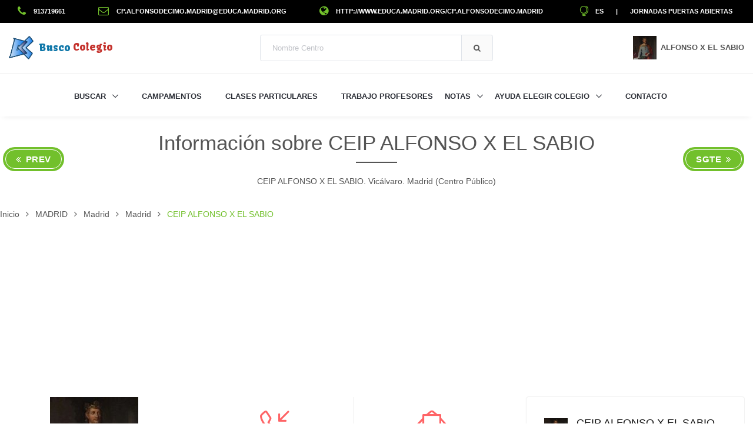

--- FILE ---
content_type: text/html;charset=UTF-8
request_url: https://www.buscocolegio.com/madrid/colegio-alfonso-x-el-sabio.action
body_size: 26886
content:


<!DOCTYPE html>

<html lang="es-es">
  <head>
  	<!-- Google tag (gtag.js) -->
	<script async src="https://www.googletagmanager.com/gtag/js?id=G-TYZRQ9JT37"></script>
	<script>
	  window.dataLayer = window.dataLayer || [];
	  function gtag(){dataLayer.push(arguments);}
	  gtag('js', new Date());
	
	  gtag('config', 'G-TYZRQ9JT37');
	</script>
    <!-- Title -->
    <title>&iquest;Buscas informaci&oacute;n sobre CEIP ALFONSO X EL SABIO? toda informaci&oacute;n que necesitas est&aacute; aqu&iacute;</title>

    <!-- Required Meta Tags Always Come First -->
    <meta charset="utf-8">
    <meta name="viewport" content="width=device-width, initial-scale=1, shrink-to-fit=no">
    <meta http-equiv="x-ua-compatible" content="ie=edge">
    
    <!-- SEO -->
	<meta name="author" content="BuscoColegio">
	<meta name="description" content="Si necesitas información para decidir que colegio se adapta más a las necesidades de tu hijo, estas en el lugar adecuado. Aquí encontrarás toda la información sobre CEIP ALFONSO X EL SABIO">
	<meta name="keywords" content="opiniones ALFONSO X EL SABIO, contacto ALFONSO X EL SABIO, datos ALFONSO X EL SABIO, servicios ALFONSO X EL SABIO, nota ALFONSO X EL SABIO, enseñanzas ALFONSO X EL SABIO, localización ALFONSO X EL SABIO, inscripción ALFONSO X EL SABIO, plazas libre ALFONSO X EL SABIO, resultados académicos ALFONSO X EL SABIO, clases particulares ALFONSO X EL SABIO" />

    <!-- Favicon -->
    <link rel="shortcut icon" href="/favicon.ico">

    <!-- Google Fonts -->
    <link rel="stylesheet" href="//fonts.googleapis.com/css?family=Roboto+Slab%3A400%2C300%2C700%7CPlayfair+Display%7CRoboto%7CRaleway%7CSpectral%7CRubik">
    <link rel='stylesheet' href='https://fonts.googleapis.com/css?family=Kavoon'>

    <!-- CSS Global Compulsory -->
    <link rel="stylesheet" href="https://s3.eu-west-3.amazonaws.com/buscocolegio-static-content/assets/2.5.1/vendor/bootstrap/bootstrap.min.css">

    <!-- CSS Implementing Plugins -->
    <link rel="stylesheet" href="/assets/vendor/icon-awesome/css/font-awesome.min.css"><!-- avoid CORS problem -->
    <link rel="stylesheet" href="/assets/vendor/icon-line/css/simple-line-icons.css">
    <link rel="stylesheet" href="/assets/vendor/icon-line-pro/style.css">
    <link rel="stylesheet" href="/assets/vendor/icon-hs/style.css">
    <link rel="stylesheet" href="https://s3.eu-west-3.amazonaws.com/buscocolegio-static-content/assets/2.5.1/vendor/dzsparallaxer/dzsparallaxer.css">
    <link rel="stylesheet" href="https://s3.eu-west-3.amazonaws.com/buscocolegio-static-content/assets/2.5.1/vendor/dzsparallaxer/dzsscroller/scroller.css">
    <link rel="stylesheet" href="https://s3.eu-west-3.amazonaws.com/buscocolegio-static-content/assets/2.5.1/vendor/dzsparallaxer/advancedscroller/plugin.css">
    <link rel="stylesheet" href="https://s3.eu-west-3.amazonaws.com/buscocolegio-static-content/assets/2.5.1/vendor/animate.css">
    <link rel="stylesheet" href="https://s3.eu-west-3.amazonaws.com/buscocolegio-static-content/assets/2.5.1/vendor/hs-megamenu/src/hs.megamenu.css">
    <link rel="stylesheet" href="https://s3.eu-west-3.amazonaws.com/buscocolegio-static-content/assets/2.5.1/vendor/hamburgers/hamburgers.min.css">
    <link rel="stylesheet" href="https://s3.eu-west-3.amazonaws.com/buscocolegio-static-content/assets/2.5.1/vendor/slick-carousel/slick/slick.css">
    <link rel="stylesheet" href="https://s3.eu-west-3.amazonaws.com/buscocolegio-static-content/assets/2.5.1/vendor/fancybox/jquery.fancybox.css">
    <link rel="stylesheet" href="/resources/css/jquery.rating.css" />
    <link rel="stylesheet" href="https://s3.eu-west-3.amazonaws.com/buscocolegio-static-content/assets/2.5.1/vendor/custombox/custombox.min.css">
    <link rel="stylesheet" href="https://s3.eu-west-3.amazonaws.com/buscocolegio-static-content/assets/2.5.1/vendor/hs-bg-video/hs-bg-video.css">
    <link rel="stylesheet" href="https://s3.eu-west-3.amazonaws.com/buscocolegio-static-content/assets/2.5.1/css/easy-autocomplete.min.css">
    <link rel="stylesheet" href="https://s3.eu-west-3.amazonaws.com/buscocolegio-static-content/assets/2.5.1/vendor/cubeportfolio-full/cubeportfolio/css/cubeportfolio.min.css">

    <!-- CSS Unify Theme -->
    <link rel="stylesheet" href="https://s3.eu-west-3.amazonaws.com/buscocolegio-static-content/assets/2.6.0/css/unify-core.css">
    <link rel="stylesheet" href="https://s3.eu-west-3.amazonaws.com/buscocolegio-static-content/assets/2.6.0/css/unify-components.css">
    <link rel="stylesheet" href="https://s3.eu-west-3.amazonaws.com/buscocolegio-static-content/assets/2.6.0/css/unify-globals.css">
    <!-- link rel="stylesheet" href="https://s3.eu-west-3.amazonaws.com/buscocolegio-static-content/assets/2.5.1/css/styles.bm-classic.css" -->

    <!-- CSS Customization -->
    <link rel="stylesheet" href="https://s3.eu-west-3.amazonaws.com/buscocolegio-static-content/assets/2.5.1/css/custom.css">
    
    <style type="text/css">
	.navbar-brand {
	  font-family: Kavoon;
	}
	</style>
    
    <script async src="//pagead2.googlesyndication.com/pagead/js/adsbygoogle.js"></script>
	<script>
	     (adsbygoogle = window.adsbygoogle || []).push({
	          google_ad_client: "ca-pub-2187237570384531",
	          enable_page_level_ads: true
	     });
	</script>
	
	<script type="application/ld+json">
    {
      "@context": "https://schema.org/",
      "@type": "School",
      "name": "CEIP ALFONSO X EL SABIO",
      "description": "CEIP ALFONSO X EL SABIO, Centro P&uacute;blico en C/ de la Fuente de San Pedro 6. 28032. Madrid",
	  
      "url": "http://www.educa.madrid.org/cp.alfonsodecimo.madrid",
	  
	  
	  "email": "cp.alfonsodecimo.madrid@educa.madrid.org",
	  
	  
	  "faxNumber":"917765962",
	  
	  
	  "telephone": "913719661",
	  
	  
	  "aggregateRating": {
        "@type": "AggregateRating",
        "ratingValue": "4.28",
        "reviewCount": "3",
        "bestRating": "5",
        "worstRating": "0"
      },
	  
	  
	  "geo": {
    	"@type": "GeoCoordinates",
    	"latitude": "40.4032000",
    	"longitude": "-3.6036710"
  	  },
      
	  
	  "logo": "https://s3.eu-west-3.amazonaws.com/buscocolegio-static-content/assets/28005003/28005003.jpg",
      
	  "address": "C/ de la Fuente de San Pedro 6. 28032. Madrid"
    }
    </script>
  </head>

  <body>
  
      <a href="#contenidoPpal" class="sr-only">Saltar a contenido</a>
      <!-- Header -->
      <header id="js-header" class="u-header u-header--static u-shadow-v19">
      
	      <!-- Top Bar 1 -->
	      <div class="u-header__section u-header__section--hidden u-header__section--dark g-bg-black g-transition-0_3 g-py-10">
	        <div class="container-fluid">
	          <div class="row flex-column flex-sm-row justify-content-between align-items-center text-uppercase g-font-weight-600 g-color-white g-font-size-11 g-mx-0--lg">
	
	            <div class="col-auto">
	              <a href="tel:913719661" onclick="ga('send', 'event', 'Phone Number', 'Clicked');" class="cont_no g-color-white g-color-primary--hover g-text-underline--none--hover">
	              <i class="fa fa-phone g-font-size-18 g-valign-middle g-color-primary g-mr-10 g-mt-minus-2"></i>
	              913719661
	              </a>
	            </div>
	            
	            <div class="col-auto">
	              <a href='mailto:cp.alfonsodecimo.madrid@educa.madrid.org' onclick="ga('send', 'event', 'Email', 'Clicked');" class="cont_no g-color-white g-color-primary--hover g-text-underline--none--hover">
	              <i class="fa fa-envelope-o g-font-size-18 g-valign-middle g-color-primary g-mr-10 g-mt-minus-2"></i>
	              cp.alfonsodecimo.madrid@educa.madrid.org
	              </a>
	            </div>
	            
	            <div class="col-auto">
	              <a href="javascript:redireccionar('http://www.educa.madrid.org/cp.alfonsodecimo.madrid',1);" class="g-color-white g-color-primary--hover g-text-underline--none--hover">
	              <i class="fa fa-globe g-font-size-18 g-valign-middle g-color-primary g-mr-10 g-mt-minus-2"></i>
	              http://www.educa.madrid.org/cp.alfonsodecimo.madrid
	              </a>
	            </div>
	
	            <div class="col-auto g-pos-rel">
	              <ul class="list-inline g-overflow-hidden g-pt-1 g-mx-minus-4 mb-0">
	                <li class="list-inline-item g-mx-4">
	                  <a href="#!" id="languages-dropdown-invoker-2" class="g-color-white g-color-primary--hover g-text-underline--none--hover" aria-controls="languages-dropdown-2" aria-haspopup="true" aria-expanded="false" data-dropdown-event="click" data-dropdown-target="#languages-dropdown-2"
	                  data-dropdown-type="css-animation" data-dropdown-duration="300" data-dropdown-hide-on-scroll="false" data-dropdown-animation-in="fadeIn" data-dropdown-animation-out="fadeOut">
	                  	<i class="icon-globe-alt g-font-size-18 g-valign-middle g-color-primary g-pos-rel g-top-minus-2 g-mr-10"></i>ES
	                  </a>
	                  <ul id="languages-dropdown-2" class="list-unstyled g-pos-abs g-left-0 g-bg-black g-width-130 g-pb-5 g-mt-10" aria-labelledby="languages-dropdown-invoker-2">
	                    <li>
	                      <a class="d-block g-color-white g-color-primary--hover g-text-underline--none--hover g-py-5 g-px-20" href="/Colegio/detalles-colegio.action?id=28005003">Español</a>
	                    </li>
	                    <li>
	                      <a class="d-block g-color-white g-color-primary--hover g-text-underline--none--hover g-py-5 g-px-20" href="/School/school-details.action?id=28005003">Inglés</a>
	                    </li>
	                  </ul>
	                </li>
	                <li class="list-inline-item g-mx-4">|</li>
	                <li class="list-inline-item g-mx-4">
	                  <a class="g-color-white g-color-primary--hover g-text-underline--none--hover" href="/jornadas-puertas-abiertas/buscador">Jornadas Puertas Abiertas</a>
	                </li>
	              </ul>
	            </div>
	            
	          </div>
	        </div>
	      </div>
	      <!-- End Top Bar 1 -->
        
        <!-- Top Bar 2 -->
        <div class="u-header__section g-brd-bottom g-brd-gray-light-v4 g-py-18">
          <div class="container-fluid">
            <div class="row align-items-center">
            
              <!-- Logo -->
              <div class="col-md-4">
                <a class="navbar-brand" href="/">
                  <img alt="Logo Busco Colegio" src="/resources/img/BC.png" height="40">
      			  <span class="g-ml-5 g-color-linkedin">Busco</span> <span class="g-color-youtube">Colegio</span>
                </a>
              </div>
              <!-- End Logo -->
              
              <!-- Search Form -->
              <div class="col-md-4">
                <form id="searchform-1" class="input-group rounded" method="POST" action="/Colegio/buscar-colegios-detalle.action" accept-charset="UTF-8">
                  <input id="searchName" name="nombreColegio_widget" class="form-control g-brd-secondary-light-v2 g-brd-primary--focus g-color-secondary-dark-v1 g-placeholder-secondary-dark-v1 g-bg-white g-font-weight-400 g-font-size-13 g-px-20 g-py-12" type="text" placeholder="Nombre Centro">
                  <span class="input-group-append g-brd-none g-py-0 g-pr-0">
                    <button class="btn u-btn-white g-color-bm-primary--hover g-bg-secondary g-font-weight-600 g-font-size-13 text-uppercase g-py-12 g-px-20 g-brd-secondary-light-v2" type="submit">
                      <i class="fa fa-search"></i>
                    </button>
                  </span>
                </form>
              </div>
              <!-- End Search Form -->
              
              <!-- Account -->
              <div class="col-md-4">
                <a id="colegio-dropdown-invoker" class="media align-items-center float-right g-text-underline--none--hover" href="#!"
                   aria-controls="colegio-dropdown"
                   aria-haspopup="true"
                   aria-expanded="false"
                   data-dropdown-event="hover"
                   data-dropdown-target="#colegio-dropdown"
                   data-dropdown-type="css-animation"
                   data-dropdown-duration="300"
                   data-dropdown-hide-on-scroll="false"
                   data-dropdown-animation-in="fadeIn"
                   data-dropdown-animation-out="fadeOut">
                  
                  <div class="d-flex g-width-40 g-height-40 mr-2">
                    <img class="img-fluid" src="https://s3.eu-west-3.amazonaws.com/buscocolegio-static-content/assets/28005003/28005003.jpg" alt="Logo ALFONSO X EL SABIO">
                  </div>
                  
                  <div class="media-body">
                    <span class="d-block g-hidden-sm-down g-color-main g-font-weight-600 g-font-size-13">ALFONSO X EL SABIO</span>
                  </div>
                </a>
				
				<!-- TO DO: redes sociales youtube, facebook, twitter, instagram, linkedin -->
                <ul id="colegio-dropdown" class="list-unstyled text-right g-width-160 g-brd-around g-brd-secondary-light-v2 g-bg-white rounded g-pos-abs g-right-0 g-py-5 g-mt-57"
                    aria-labelledby="colegio-dropdown-invoker">
                  
                  
                  
                  
                  
                </ul>
              </div>
              <!-- End Account -->
              
            </div>
          </div>
        </div>
        <!-- End Top Bar 2 -->
        
        <div class="u-header__section u-header__section--light g-bg-white g-transition-0_3 g-py-10">
          <nav class="js-mega-menu navbar navbar-expand-lg g-px-0">
            <div class="container-fluid g-px-15">

              <!-- Responsive Toggle Button -->
              <button class="navbar-toggler navbar-toggler-right btn g-line-height-1 g-brd-none g-pa-0 ml-auto" type="button"
                      aria-label="Toggle navigation"
                      aria-expanded="false"
                      aria-controls="navBar"
                      data-toggle="collapse"
                      data-target="#navBar">
                <span class="hamburger hamburger--slider g-pa-0">
                  <span class="hamburger-box">
                    <span class="hamburger-inner"></span>
                  </span>
                </span>
              </button>
              <!-- End Responsive Toggle Button -->

              <!-- Navigation -->
              <div class="collapse navbar-collapse align-items-center flex-sm-row g-pt-10 g-pt-5--lg" id="navBar">
                <ul class="navbar-nav g-font-weight-600 mx-auto">
                  <!-- Buscador - Submenu -->
                  <li class="nav-item hs-has-sub-menu g-mr-10--lg g-mr-20--xl">
                    <a id="nav-link--buscador" class="nav-link text-uppercase g-color-primary--hover g-px-0" href="#!"
                       aria-haspopup="true"
                       aria-expanded="false"
                       aria-controls="nav-submenu--buscador">
                      Buscar
                    </a>

                    <!-- Submenu -->
                    <ul id="nav-submenu--buscador" class="hs-sub-menu list-unstyled u-shadow-v11 g-min-width-220 g-brd-top g-brd-primary g-brd-top-2 g-mt-17"
                        aria-labelledby="nav-link--buscador">
                      <li class="dropdown-item g-bg-secondary--hover">
                        <a class="nav-link g-color-secondary-dark-v1" href="/educacion-infantil-y-guarderias.jsp">Escuelas Infantiles (Guarderías)</a>
                      </li>
                      <li class="dropdown-item g-bg-secondary--hover">
                        <a class="nav-link g-color-secondary-dark-v1" href="/">Colegios</a>
                      </li>
                      <li class="dropdown-item g-bg-secondary--hover">
                        <a class="nav-link g-color-secondary-dark-v1" href="/buscador-colegios-exterior.jsp">Colegios Extranjero</a>
                      </li>
                      <li class="dropdown-item g-bg-secondary--hover">
                        <a class="nav-link g-color-secondary-dark-v1" href="/educacion-especial.jsp">Educación Especial</a>
                      </li>
                      <li class="dropdown-item g-bg-secondary--hover">
                        <a class="nav-link g-color-secondary-dark-v1" href="/institutos.jsp">Institutos</a>
                      </li>
                      <li class="dropdown-item g-bg-secondary--hover">
                        <a class="nav-link g-color-secondary-dark-v1" href="/actividades-extraescolares.jsp">Actividades Extraescolares</a>
                      </li>
                      <li class="dropdown-item g-bg-secondary--hover">
                        <a class="nav-link g-color-secondary-dark-v1" href="/jornadas-puertas-abiertas/buscador">Jornadas Puertas Abiertas</a>
                      </li>
                    </ul>
                    <!-- End Submenu -->
                  </li>
                  <!-- End Buscador - Submenu -->
                  
                  <!-- Campamentos -->
                  <li class="nav-item g-mx-10--lg g-mx-20--xl">
                    <a id="nav-link--campamentos" class="nav-link text-uppercase g-color-primary--hover g-px-0" href="/campamentos">
                      Campamentos
                    </a>
                  </li>
                  <!-- End Campamentos -->
                  
                  <!-- Clases Particulares -->
                  <li class="nav-item g-mx-10--lg g-mx-20--xl">
                    <a id="nav-link--clases-particulares" class="nav-link text-uppercase g-color-primary--hover g-px-0" href="/clases-particulares">
                      Clases Particulares
                    </a>
                  </li>
                  <!-- End Clases Particulares -->
                  
                  <!-- Trabajo Profesores -->
                  <li class="nav-item g-mx-10--lg g-mx-20--xl">
                    <a id="nav-link--profesores" class="nav-link text-uppercase g-color-primary--hover g-px-0" href="/ayuda-profesores.jsp">
                      Trabajo Profesores
                    </a>
                  </li>
                  <!-- End Trabajo Profesores -->
                  
                  <!-- Notas - Submenu -->
                  <li class="nav-item hs-has-sub-menu g-mr-10--lg g-mr-20--xl">
                    <a id="nav-link--notas" class="nav-link text-uppercase g-color-primary--hover g-px-0" href="#!"
                       aria-haspopup="true"
                       aria-expanded="false"
                       aria-controls="nav-submenu--notas">
                      Notas
                    </a>

                    <!-- Submenu -->
                    <ul id="nav-submenu--notas" class="hs-sub-menu list-unstyled u-shadow-v11 g-min-width-220 g-brd-top g-brd-primary g-brd-top-2 g-mt-17"
                        aria-labelledby="nav-link--notas">
                      <li class="dropdown-item g-bg-secondary--hover">
                        <a class="nav-link g-color-secondary-dark-v1" href="/notas-de-selectividad-evau-ebau.jsp">Notas de Selectividad / EBAU</a>
                      </li>
                      <li class="dropdown-item g-bg-secondary--hover">
                        <a class="nav-link g-color-secondary-dark-v1" href="/notas-de-corte.jsp">Notas de Corte</a>
                      </li>
                      <li class="dropdown-item g-bg-secondary--hover">
                        <a class="nav-link g-color-secondary-dark-v1" href="/notas-de-corte/estimacion.jsp">Estima tu Nota de Corte</a>
                      </li>
                    </ul>
                    <!-- End Submenu -->
                  </li>
                  <!-- End Notas - Submenu -->

                  <!-- Ayuda Elegir Colegios - Submenu -->
                  <li class="nav-item hs-has-sub-menu g-mr-10--lg g-mr-20--xl">
                    <a id="nav-link--ayuda" class="nav-link text-uppercase g-color-primary--hover g-px-0" href="#!"
                       aria-haspopup="true"
                       aria-expanded="false"
                       aria-controls="nav-submenu--ayuda">
                      Ayuda Elegir Colegio
                    </a>

                    <!-- Submenu -->
                    <ul id="nav-submenu--ayuda" class="hs-sub-menu list-unstyled u-shadow-v11 g-min-width-220 g-brd-top g-brd-primary g-brd-top-2 g-mt-17"
                        aria-labelledby="nav-link--home">
                      <li class="dropdown-item g-bg-secondary--hover">
                        <a class="nav-link g-color-secondary-dark-v1" href="/criterios-seleccion.html">Criterios de Selección</a>
                      </li>
                      <li class="dropdown-item g-bg-secondary--hover">
                        <a class="nav-link g-color-secondary-dark-v1" href="/Colegio/criterios-admision-comunidad.jsp">Admisión por Comunidades</a>
                      </li>
                      <li class="dropdown-item g-bg-secondary--hover">
                        <a class="nav-link g-color-secondary-dark-v1" href="/Colegio/ayuda-buscar-colegio.action">Foro</a>
                      </li>
                      <li class="dropdown-divider"></li>
                      <li class="dropdown-item g-bg-secondary--hover">
                        <a class="nav-link g-color-secondary-dark-v1" href="/Colegio/ranking-colegios.jsp">Ranking Colegios</a>
                      </li>
                      <li class="dropdown-item g-bg-secondary--hover">
                        <a class="nav-link g-color-secondary-dark-v1" href="/Colegio/opiniones-comentarios-colegios.jsp">Comentarios</a>
                      </li>
                    </ul>
                    <!-- End Submenu -->
                  </li>
                  <!-- End Ayuda Elegir Colegios - Submenu -->
                  
                  
                  
                  <!-- Contacto -->
                  <li class="nav-item g-mx-10--lg g-mx-20--xl">
                    <a id="nav-link--contacto" class="nav-link text-uppercase g-color-primary--hover g-px-0" href="/contacto.jsp">
                      Contacto
                    </a>
                  </li>
                  <!-- End Contacto -->

                </ul>
              </div>
              <!-- End Navigation -->
            </div>
          </nav>
        </div>
      </header>
      <!-- End Header -->
      <a id="contenidoPpal"></a>
      
      <main>
      
    
	
    <header class="container g-py-20 text-center">
		<h1 class="title-v2 title-center">Informaci&oacute;n sobre CEIP ALFONSO X EL SABIO</h1>
		<p class="space-lg-hor">
			CEIP ALFONSO X EL SABIO. Vic&aacute;lvaro. Madrid (Centro P&uacute;blico)
		</p>
	</header>
	<div style="position:absolute;left:5px;top:250px;">
		<a href="/Colegio/get-prev-colegio.action?id=28005003" class="btn btn-md u-btn-inset u-btn-inset--rounded u-btn-primary g-font-weight-600 g-letter-spacing-0_5 text-uppercase g-brd-2 g-rounded-50 g-mr-10 g-mb-15" rel="nofollow">
		  <i class="fa fa-angle-double-left g-mr-3"></i> Prev
		</a>
	</div>
	<div style="position:absolute;right:5px;top:250px;">
		<a href="/Colegio/get-sgte-colegio.action?id=28005003" class="btn btn-md u-btn-inset u-btn-inset--rounded u-btn-primary g-font-weight-600 g-letter-spacing-0_5 text-uppercase g-brd-2 g-rounded-50 g-mr-10 g-mb-15" rel="nofollow">
		  Sgte <i class="fa fa-angle-double-right g-ml-3"></i>
		</a>
	</div>
    
    
    <!-- Icon Blocks -->
    
    <!-- End Icon Blocks -->
    
    
    <!-- vuelta al cole -->
    
    <!-- End vuelta al cole -->
    

<ul itemscope itemtype="https://schema.org/BreadcrumbList" class="u-list-inline text-left g-pr-15">
     <li itemprop="itemListElement" itemscope itemtype="https://schema.org/ListItem" class="list-inline-item g-mr-7">
       <a class="u-link-v5 g-color-main" href="/" title="Inicio" itemprop="item">
       	<span itemprop="name">Inicio</span>
       </a>
       <meta itemprop="position" content="1" />
       <i class="fa fa-angle-right g-ml-7"></i>
     </li>
     <li itemprop="itemListElement" itemscope itemtype="https://schema.org/ListItem" class="list-inline-item g-mr-7">
       <a class="u-link-v5 g-color-main" href="/Madrid/buscar-Colegios.jsp" title="Buscar Colegios CCAA MADRID" itemprop="item">
       <span itemprop="name">MADRID</span>
       </a>
       <meta itemprop="position" content="2" />
       <i class="fa fa-angle-right g-ml-7"></i>
     </li>
     <li itemprop="itemListElement" itemscope itemtype="https://schema.org/ListItem" class="list-inline-item g-mr-7">
       <a class="u-link-v5 g-color-main" href="/Madrid/Madrid/buscar-Colegios.jsp" title="Buscar Colegios Provincia Madrid" itemprop="item">
       <span itemprop="name">Madrid</span>
       </a>
       <meta itemprop="position" content="3" />
       <i class="fa fa-angle-right g-ml-7"></i>
     </li>
     <li itemprop="itemListElement" itemscope itemtype="https://schema.org/ListItem" class="list-inline-item g-mr-7">
       <a class="u-link-v5 g-color-main" href="/Madrid/Madrid/buscar-Colegios-Madrid.jsp" title="Buscar Colegios Localidad Madrid" itemprop="item">
       <span itemprop="name">Madrid</span>
       </a>
       <meta itemprop="position" content="4" />
       <i class="fa fa-angle-right g-ml-7"></i>
     </li>
     
	 
		<li class="list-inline-item g-color-primary" itemprop="itemListElement" itemscope itemtype="https://schema.org/ListItem" title="CEIP ALFONSO X EL SABIO. Vicálvaro. Madrid">
		<span itemprop="name">
		CEIP ALFONSO X EL SABIO
		</span>
		<meta itemprop="position" content="5" />
		</li>
	 
</ul>

<div class="container-fluid">
<div class="row g-mb-20">
  <div class="col-md-3">
  
	  
	  <!-- div class="row justify-content-center">
	  <div class="col-8" -->
	  <!-- School Image -->
	  <figure>
	    <img class="img-fluid mx-auto d-block" src="https://s3.eu-west-3.amazonaws.com/buscocolegio-static-content/assets/28005003/28005003.jpg" alt="Logo ALFONSO X EL SABIO">
	  </figure>
	  <!-- School Image -->
	  <!-- /div>
	  </div -->
	  
  
    <!-- Nav tabs -->
    <ul id="mytabs" class="nav flex-column u-nav-v8-1" role="tablist"
        data-target="nav-8-1-accordion-primary-ver"
        data-tabs-mobile-type="accordion"
        data-btn-classes="btn btn-md btn-block rounded-0 u-btn-outline-primary g-mb-20">
      <li class="nav-item">
        <a class="nav-link active" data-toggle="tab" href="#nav-colegio-id" role="tab">
        <span class="u-nav-v8__icon u-icon-v3 u-icon-size--xs g-rounded-50x g-brd-around g-brd-4 g-brd-white">
          <i class="fa fa-tags"></i>
        </span>
          <strong class="text-uppercase u-nav-v8__title">Identificación</strong>
        </a>
      </li>
      
      
      <li class="nav-item">
        <a class="nav-link" data-toggle="tab" href="#nav-colegio-ens" role="tab">
        <span class="u-nav-v8__icon u-icon-v3 u-icon-size--xs g-rounded-50x g-brd-around g-brd-4 g-brd-white">
          <i class="fa fa-graduation-cap"></i>
        </span>
          <strong class="text-uppercase u-nav-v8__title">Enseñanzas</strong>
        </a>
      </li>
      
      <li class="nav-item">
        <a class="nav-link" data-toggle="tab" href="#nav-colegio-notas" role="tab">
        <span class="u-nav-v8__icon u-icon-v3 u-icon-size--xs g-rounded-50x g-brd-around g-brd-4 g-brd-white">
          <i class="fa fa-pencil-square-o"></i>
        </span>
          <strong class="text-uppercase u-nav-v8__title">Notas</strong>
        </a>
      </li>
      
      <li class="nav-item">
        <a class="nav-link" data-toggle="tab" href="#nav-colegio-servs" role="tab">
        <span class="u-nav-v8__icon u-icon-v3 u-icon-size--xs g-rounded-50x g-brd-around g-brd-4 g-brd-white">
          <i class="fa fa-cogs"></i>
        </span>
          <strong class="text-uppercase u-nav-v8__title">Servicios</strong>
        </a>
      </li>
      
      <li class="nav-item">
        <a class="nav-link" data-toggle="tab" href="#nav-colegio-info" role="tab">
        <span class="u-nav-v8__icon u-icon-v3 u-icon-size--xs g-rounded-50x g-brd-around g-brd-4 g-brd-white">
          <i class="fa fa-info"></i>
        </span>
          <strong class="text-uppercase u-nav-v8__title">Info</strong>
        </a>
      </li>
      
      
      <li class="nav-item">
        <a class="nav-link" data-toggle="tab" href="#nav-colegio-jornadas" role="tab">
        <span class="u-nav-v8__icon u-icon-v3 u-icon-size--xs g-rounded-50x g-brd-around g-brd-4 g-brd-white">
          <i class="fa fa-calendar"></i>
        </span>
          <strong class="text-uppercase u-nav-v8__title">Jornadas Puertas Abiertas</strong>
        </a>
      </li>
      
      
      
      
      <li class="nav-item">
        <a class="nav-link" href="javascript:estadisticas(28005003);">
        <span class="u-nav-v8__icon u-icon-v3 u-icon-size--xs g-rounded-50x g-brd-around g-brd-4 g-brd-white">
          <i class="fa fa-bar-chart"></i>
        </span>
          <strong class="text-uppercase u-nav-v8__title">Estadísticas</strong>
        </a>
      </li>
    </ul>
    <!-- End Nav tabs -->
    
    
    <div id="anuncios-colegio-1">
	<script async src="//pagead2.googlesyndication.com/pagead/js/adsbygoogle.js"></script>
	<!-- responsive -->
	<ins class="adsbygoogle"
	     style="display:block"
	     data-ad-client="ca-pub-2187237570384531"
	     data-ad-slot="6719806592"
	     data-ad-format="auto"></ins>
	<script>
	(adsbygoogle = window.adsbygoogle || []).push({});
	</script>
	</div>
	
    
    <div class="g-my-30">
    <form id="buscarColegio" name="buscarColegio" action="/Colegio/busqueda-simple.action;jsessionid=E6F7D545EE4AB3BCEF306CFAD923D20D" method="POST" accept-charset="UTF-8" role="search">
		<h3 style="background-color:firebrick;color:white;padding:5px;">Criterios de Búsqueda</h3>
		<div class="form-group">
		    <label for="nombres">Nombre</label>
			<input type="text" name="colegio.denominacionEspecifica" value="ALFONSO X EL SABIO" id="nombres" class="form-control"/>
		</div>
		<div class="form-group">
		    <label for="naturaleza">Naturaleza</label>
		    <select name="colegio.naturaleza" id="naturaleza" class="form-control" onchange="updateNaturaleza()">
    <option value="0">Todos</option>
    <option value="1" selected="selected">Público</option>
    <option value="2">Privado</option>
    <option value="3">Concertado</option>


</select>


		</div>
		<div class="form-group">
		    <label for="ensenanza">Enseñanzas</label>
		    <select name="colegio.ensenanza" id="ensenanza" class="form-control">
    <option value="">Todas</option>
    <option value="infantil">Infantil</option>
    <option value="primaria">Primaria</option>
    <option value="secundaria">Secundaria</option>
    <option value="bachiller">Bachiller</option>
    <option value="fp">FP</option>
    <option value="artisticas">Artísticas</option>


</select>


		</div>
		<div class="form-check">
		    <label class="form-check-label">
		      <input type="checkbox" name="colegio.bilingue" value="true" id="bilingue" class="form-check-input" title="Colegios Bilingües"/><input type="hidden" id="__checkbox_bilingue" name="__checkbox_colegio.bilingue" value="true" />
		      Bilingüe
		    </label>
		</div>
		
   		
		
		<div class="form-group">
		    <label for="descComunidad">Comunidad</label>
			<input type="text" name="colegio.descComunidad" value="MADRID" readonly="readonly" id="descComunidad" class="form-control"/>
		</div>
		<div class="form-group">
		    <label for="descProvincia">Provincia</label>
		    <input type="text" name="colegio.descProvincia" value="Madrid" readonly="readonly" id="descProvincia" class="form-control"/>
		</div>
		<div class="form-group">
		    <label for="descLocalidad">Localidad</label>
		    <input type="text" name="colegio.descLocalidad" value="Madrid" readonly="readonly" id="descLocalidad" class="form-control"/>
		</div>
		
		<div class="text-center margen-top-10">
		   <input type="submit" id="btnBuscar" value="BUSCAR" class="btn btn-primary" onclick="$('#nombresW').val($('#nombres').val());$('#btnBuscar').hide();$('#spinner').show();"/>

		   <div id="spinner" style="display:none">
				<img src="/resources/img/indicator.gif" alt="Loading..." title="Cargando..."/>
			</div>
		</div>
		
		<input type="hidden" name="colegio.denominacionEspecifica_widget" value="" id="nombresW"/>
		<input type="hidden" name="colegio.comunidad" value="13" id="buscarColegio_colegio_comunidad"/>
		<input type="hidden" name="colegio.provincia" value="28" id="buscarColegio_colegio_provincia"/>
		<input type="hidden" name="colegio.localidad" value="280790001" id="buscarColegio_colegio_localidad"/>
		<input type="hidden" name="colegio.numRegistros" value="10" id="buscarColegio_colegio_numRegistros"/>
		<input type="hidden" name="colegio.latitud" value="0" id="latitud"/>
		<input type="hidden" name="colegio.longitud" value="0" id="longitud"/>
		<input type="hidden" name="colegio.radio" value="1" id="radio"/>
		<input type="hidden" name="colegio.descNaturaleza" value="Centro P&uacute;blico" id="descNaturaleza"/>
		<input type="hidden" name="colegio.index" value="1" id="index"/>
		
		</form>




	</div>
    
  </div>

  <div class="col-md-9">
    <!-- Tab panes -->
    <div id="nav-8-1-accordion-primary-ver" class="tab-content">
      <div class="tab-pane fade show active" id="nav-colegio-id" role="tabpanel">
        <div class="row">
        	<div class="col-md-7">
	        	<div class="text-center g-overflow-hidden">
		        	<div class="g-mx-minus-2 g-my-minus-2">
			          <div class="row g-mx-0 g-mb-0">
			            <div class="col-6 g-brd-left g-brd-bottom g-theme-brd-gray-light-v3 g-px-15 g-py-25">
		                  <i class="icon-call-in d-inline-block g-font-size-50 g-color-otros-colegios g-mb-30"></i>
		                  <h3 class="text-uppercase g-font-size-11 g-theme-color-gray-light-v2 g-mb-0">Teléfono</h3>
		                  <!-- tlfno -->
		                  
			                  
			                     <a href="tel:913719661" onclick="ga('send', 'event', 'Phone Number', 'Clicked');" class="cont_no g-font-size-11 g-color-gray-dark-v1">
	              					<span itemprop="tel" class="g-font-size-12"><strong>913719661</strong></span>
	              				</a>
						   		<br/>
						   	  
			                     <a href="tel:629709295" onclick="ga('send', 'event', 'Phone Number', 'Clicked');" class="cont_no g-font-size-11 g-color-gray-dark-v1">
	              					<span itemprop="tel" class="g-font-size-12"><strong>629709295</strong></span>
	              				</a>
						   		
						   	  
		                  
		                  
		                  <!-- End tlfno -->
		                </div>
		                
		                <div class="col-6 g-brd-left g-brd-bottom g-theme-brd-gray-light-v3 g-px-15 g-py-25">
		                  <i class="icon-line icon-envelope-letter d-inline-block g-font-size-50 g-color-otros-colegios g-mb-30"></i>
		                  <h3 class="text-uppercase g-font-size-11 g-theme-color-gray-light-v2 g-mb-0">Email</h3>
		                  <!-- email -->
		                  
		                  	
								<a href="mailto:cp.alfonsodecimo.madrid@educa.madrid.org" onclick="ga('send', 'event', 'Email', 'Clicked');" class="cont_no g-font-size-11 g-color-gray-dark-v1">
									<span itemprop="email"><strong>cp.alfonsodecimo.madrid@educa.madrid.org</strong></span>
								</a>
								
							
		                  
		                  
		                  <!-- End email -->
		                </div>
		                
			            <div class="col-6 g-brd-left g-brd-bottom g-theme-brd-gray-light-v3 g-px-15 g-py-25">
		                  <i class="icon-globe d-inline-block g-font-size-50 g-color-otros-colegios g-mb-30"></i>
		                  <h3 class="text-uppercase g-font-size-11 g-theme-color-gray-light-v2 g-mb-0">Página Web</h3>
		                  <!-- web -->
		                  
		                    
								<a href="javascript:redireccionar('http://www.educa.madrid.org/cp.alfonsodecimo.madrid',1);" class="g-font-size-11 g-color-gray-dark-v1">
									<span itemprop="url"><strong>http://www.educa.madrid.org/cp.alfonsodecimo.madrid</strong></span>
								</a>
								
							
		                  
		                  
		                  <!-- End web -->
		                </div>
		
		                <div class="col-6 g-brd-left g-brd-bottom g-theme-brd-gray-light-v3 g-px-15 g-py-25">
		                  <i class="icon-printer d-inline-block g-font-size-50 g-color-otros-colegios g-mb-30"></i>
		                  <h3 class="text-uppercase g-font-size-11 g-theme-color-gray-light-v2 mb-0">Fax</h3>
		                  <!-- fax -->
		                  
		                     
						   		<span itemprop="faxNumber"><strong class="g-font-size-11">917765962</strong></span>
						   		
						   	 
		                  
		                  
		                  <!-- End fax -->
		                </div>
		                
		                <!-- codigo -->
		                <div class="col-6 g-brd-left g-brd-bottom g-theme-brd-gray-light-v3 g-px-15 g-py-25">
		                  <i class="icon-badge d-inline-block g-font-size-50 g-color-otros-colegios g-mb-30"></i>
		                  <h3 class="text-uppercase g-font-size-11 g-theme-color-gray-light-v2 mb-0">Código</h3>
						  <strong class="g-font-size-11">28005003</strong>
		                </div>
		                <!-- End codigo -->
		                
		                <!-- naturaleza -->
		                <div class="col-6 g-brd-left g-brd-bottom g-theme-brd-gray-light-v3 g-px-15 g-py-25">
		                  <i class="icon-pin d-inline-block g-font-size-50 g-color-otros-colegios g-mb-30"></i>
		                  <h3 class="text-uppercase g-font-size-11 g-theme-color-gray-light-v2 mb-0">Naturaleza</h3>
						  <strong class="g-font-size-11">Centro P&uacute;blico</strong>
		                </div>
		                <!-- End naturaleza -->
		                
		                <!-- tipo centro -->
		                <div class="col-6 g-brd-left g-brd-bottom g-theme-brd-gray-light-v3 g-px-15 g-py-25">
		                  <i class="icon-folder d-inline-block g-font-size-50 g-color-otros-colegios g-mb-30"></i>
		                  <h3 class="text-uppercase g-font-size-11 g-theme-color-gray-light-v2 mb-0">Tipo Centro</h3>
						  <strong class="g-font-size-11">Colegio de Educaci&oacute;n Infantil y Primaria</strong>
		                </div>
		                <!-- End tipo centro -->
		                
		                <!-- titular -->
		                
		                <div class="col-6 g-brd-left g-brd-bottom g-theme-brd-gray-light-v3 g-px-15 g-py-25">
		                  <i class="icon-user d-inline-block g-font-size-50 g-color-otros-colegios g-mb-30"></i>
		                  <h3 class="text-uppercase g-font-size-11 g-theme-color-gray-light-v2 mb-0">Titular</h3>
						  <strong class="g-font-size-11">Comunidad de Madrid</strong>
		                </div>
		                
		                <!-- End titular -->
		                
		                <!-- Bilingue -->
		        		
		                <!-- End Bilingue -->
		                
		                <!-- calendario escolar -->
		                <div class="col-6 g-brd-left g-brd-bottom g-theme-brd-gray-light-v3 g-px-15 g-py-25">
		                  <a href="javascript:redireccionar('https://www.comunidad.madrid/servicios/educacion/calendario-escolar',2);">
		                  <i class="icon-calendar d-inline-block g-font-size-50 g-color-otros-colegios g-mb-30"></i>
		                  </a>
		                  <h3 class="text-uppercase g-font-size-11 g-theme-color-gray-light-v2 mb-0">Calendario Escolar</h3>
		                  <a href="javascript:redireccionar('https://www.comunidad.madrid/servicios/educacion/calendario-escolar',2);" class="g-font-size-11 g-color-gray-dark-v1">
						  <strong>Vuelta al cole, inicio y fin de clases, vacaciones y días festivos</strong>
						  </a>
		                </div>
		                <!-- End calendario escolar -->
		                
		                <!-- director -->
		                <div class="col-6 g-brd-left g-brd-bottom g-theme-brd-gray-light-v3 g-px-15 g-py-25">
		                  <a href="/Colegio/loginForm.action">
		                  <i class="icon-graduation d-inline-block g-font-size-50 g-color-otros-colegios g-mb-30"></i>
		                  </a>
		                  <br/>
		                  <button type="button" class="btn btn-default" onclick="window.location.href='/Colegio/loginForm.action'" data-toggle="tooltip" data-placement="right" title="" data-original-title="Si eres el director puedes completar la información que mostramos para atraer más usuarios a tu centro">Soy Director</button>
		                </div>
		                <!-- End director -->
		                
			          </div>
			        </div>
			        
			        
			        <div id="anuncios-colegio-2">
					<script async src="//pagead2.googlesyndication.com/pagead/js/adsbygoogle.js"></script>
					<!-- responsive -->
					<ins class="adsbygoogle"
					     style="display:block"
					     data-ad-client="ca-pub-2187237570384531"
					     data-ad-slot="6719806592"
					     data-ad-format="auto"></ins>
					<script>
					(adsbygoogle = window.adsbygoogle || []).push({});
					</script>
					</div>
					
			        
		        </div>
        	</div>
        	<div class="col-md-5">
        	<aside class="u-shadow-v11 rounded g-pa-30">
                <!-- Content Header -->
                <div class="media g-mb-20">
                  
                  <div class="d-flex align-self-center g-mt-3 g-mr-15">
                    <img class="g-width-40 g-height-40" src="https://s3.eu-west-3.amazonaws.com/buscocolegio-static-content/assets/28005003/28005003.jpg" alt="Logo ALFONSO X EL SABIO">
                  </div>
                  
                  <div class="media-body">
                    <span class="d-block">
                      <a class="u-link-v5 g-font-size-18 g-color-gray-dark-v1 g-color-primary--hover" href="#!">CEIP ALFONSO X EL SABIO</a>
                    </span>
                    
	                    <span class="js-rating d-inline-block small g-color-primary g-mr-15" data-rating="4.28"></span>
	                    <span class="g-color-gray-dark-v5">3 Valoraciones</span>
                    
                  </div>
                </div>
                <!-- End Content Header -->

                
				   	<div itemscope itemtype="http://schema.org/Place">
					  <div itemprop="geo" itemscope itemtype="http://schema.org/GeoCoordinates">
					    <meta itemprop="latitude" content="40.4032000" />
					    <meta itemprop="longitude" content="-3.6036710" />
					  </div>
					</div>
	                <!-- Google Map -->
	                <div id="gMap" class="js-g-map g-min-height-300">
	                <iframe width="100%" height="300" frameborder="0" style="border:0" src="https://www.google.com/maps/embed/v1/view?zoom=18&center=40.4032000,-3.6036710&key=AIzaSyD9ctut6ygnJYwuyBQCnjQa7MzNtrnBMhI" allowfullscreen></iframe>
	                </div>
	                <!-- End Google Map -->
	                <p class="d-flex align-items-baseline g-mt-5">
	                    <i class="g-color-primary g-mt-5 g-mr-10 icon-check"></i>
	                    <a href="/Colegio/buscar-colegios-cercanos.action?colegio.latitud=40.4032000&colegio.longitud=-3.6036710">Buscar Colegios Cercanos</a>
	                </p>
                

                <hr class="g-brd-gray-light-v4">

                <!-- Contacts -->
                <ul class="list-unstyled mb-0">
                  <li class="d-flex align-items-baseline g-mb-12">
                    <i class="icon-location-pin g-color-gray-dark-v5 g-mr-10"></i>
                    <span>C/ de la Fuente de San Pedro 6. 28032. Vicálvaro Madrid</span>
                  </li>
                  
                  
                  
                  <li class="d-flex align-items-baseline g-mb-10">
                    <i class="icon-map g-color-gray-dark-v5 g-mr-10"></i>
                    <a class="u-link-v5 g-color-main g-color-primary--hover" href="https://www.educa2.madrid.org/educamadrid/" rel="external nofollow">MADRID</a>
                  </li>
                  
                </ul>
                <!-- End Contacts -->

                <hr class="g-brd-gray-light-v4">

                <!-- Social Links -->
                <ul class="list-inline mb-0">
                  
                  
                  <li class="list-inline-item g-mx-10" data-toggle="tooltip" data-placement="top" title="" data-original-title="Facebook">
                    <a href="https://www.facebook.com/Busco-Colegio-427588557340151">
                      <i class="fa fa-facebook"></i>
                    </a>
                  </li>
                  
                  
                  
                  <li class="list-inline-item g-mx-10" data-toggle="tooltip" data-placement="top" title="" data-original-title="Twitter">
                    <a href="https://twitter.com/buscocolegio">
                      <i class="fa fa-twitter"></i>
                    </a>
                  </li>
                  
                  
                  
                  
                  
                  <li class="list-inline-item g-mx-10" data-toggle="tooltip" data-placement="top" title="" data-original-title="Youtube">
                    <a href="https://www.youtube.com/channel/UCZgmJ15BL5f3DtpRcZroc0Q">
                      <i class="fa fa-youtube"></i>
                    </a>
                  </li>
                                    
                </ul>
                <!-- End Social Links -->

                <hr class="g-brd-gray-light-v4">

                
                <!-- Prograss Bars -->
                <div>
                  <!-- Team Work -->
                  <div class="g-mb-20">
                    <h6 class="g-mb-10">Instalaciones <span class="float-right g-ml-10">76.67%</span></h6>
                    <div class="js-hr-progress-bar progress g-bg-black-opacity-0_1 rounded-0 g-mb-5">
                      <div class="js-hr-progress-bar-indicator progress-bar u-progress-bar--xs g-bg-cyan" role="progressbar" style="width: 76.67%;" aria-valuenow="76.67" aria-valuemin="0" aria-valuemax="100"></div>
                    </div>
                    <small class="g-color-gray-dark-v5 g-font-size-12">9.47% m&aacute;s que el resto</small>
                  </div>
                  <!-- End Team Work -->

                  <!-- Holiday Offers -->
                  <div class="g-mb-20">
                    <h6 class="g-mb-10">Profesorado <span class="float-right g-ml-10">96.67%</span></h6>
                    <div class="js-hr-progress-bar progress g-bg-black-opacity-0_1 rounded-0 g-mb-5">
                      <div class="js-hr-progress-bar-indicator progress-bar u-progress-bar--xs g-bg-darkpurple" role="progressbar" style="width: 96.67%;" aria-valuenow="96.67" aria-valuemin="0" aria-valuemax="100"></div>
                    </div>
                    <small class="g-color-gray-dark-v5 g-font-size-12">27.47% m&aacute;s que el resto</small>
                  </div>
                  <!-- End Holiday Offers -->

                  <!-- Office Facilities -->
                  <div class="g-mb-20">
                    <h6 class="g-mb-10">Alumnado <span class="float-right g-ml-10">83.33%</span></h6>
                    <div class="js-hr-progress-bar progress g-bg-black-opacity-0_1 rounded-0 g-mb-5">
                      <div class="js-hr-progress-bar-indicator progress-bar u-progress-bar--xs g-bg-pink" role="progressbar" style="width: 83.33%;" aria-valuenow="83.33" aria-valuemin="0" aria-valuemax="100"></div>
                    </div>
                    <small class="g-color-gray-dark-v5 g-font-size-12">11.33% m&aacute;s que el resto</small>
                  </div>
                  <!-- End Office Facilities -->
                </div>
                <!-- End Prograss Bars -->
                
                <hr class="g-brd-gray-light-v4">
                
                

                <a class="btn btn-xl btn-block u-btn-primary text-uppercase g-font-weight-600 g-font-size-12" href="#comentarios">Inserta tu Opinión</a>
              </aside>
              
              <div id="anuncios-colegio-3">
				<script async src="//pagead2.googlesyndication.com/pagead/js/adsbygoogle.js"></script>
				<!-- responsive -->
				<ins class="adsbygoogle"
				     style="display:block"
				     data-ad-client="ca-pub-2187237570384531"
				     data-ad-slot="6719806592"
				     data-ad-format="auto"></ins>
				<script>
				(adsbygoogle = window.adsbygoogle || []).push({});
				</script>
			  </div>
			  
        	</div>
        </div>
      </div>
      
      

      
      <div class="tab-pane fade" id="nav-colegio-ens" role="tabpanel">
        <div class="container" id="colegio-ens">
			<div class="u-heading-v2-3--bottom g-brd-primary g-mt-30 g-mb-10">
              <h2 class="h4 u-heading-v2__title g-color-gray-dark-v2 g-font-weight-600 text-uppercase">Enseñanzas</h2>
            </div>
			<p class="g-font-size-16 g-mb-30">Educación, cursos, formación ALFONSO X EL SABIO</p>
			
			<div class="table-responsive text-left">
			  <table class="table table-striped">
			  	
			  	<thead>
				    <tr>
				      <th scope="col">Grado</th>
				      <th scope="col">Familia</th>
				      <th scope="col">Enseñanza</th>
				      <th scope="col">Modalidad</th>
				    </tr>
			    </thead>
			    <tbody>
					
						<tr>
							<td scope="row"></td>
					        <td scope="row"></td>
					        <td scope="row">Educación Infantil (Segundo Ciclo )</td>
					        <td scope="row">Presencial</td>
						</tr>
					
						<tr>
							<td scope="row"></td>
					        <td scope="row"></td>
					        <td scope="row">Educación Primaria</td>
					        <td scope="row">Presencial</td>
						</tr>
					
				</tbody>
				
				
			  </table>
			</div>
					
		</div>
      </div>
      

      <div class="tab-pane fade" id="nav-colegio-notas" role="tabpanel">
        



<script src="https://s3.eu-west-3.amazonaws.com/buscocolegio-static-content/assets/2.5.1/vendor/jquery/jquery.min.js"></script>

<script type="text/javascript">
var numRegistros=6;//numero maximo de notas a mostrar

var offsetPAU=0;
var offsetPAUMax=0;
var totalPAU=0;
var inicioPAU=0;
var finPAU=0;

var offsetPAURank=0;

var offsetESO=0;
var offsetESOMax=0;
var totalESO=0;
var inicioESO=0;
var finESO=0;

var offsetBach=0;
var offsetBachMax=0;
var totalBach=0;
var inicioBach=0;
var finBach=0;
</script>

<section id="pkg-notas">

	<div class="container">
		<div class="u-heading-v2-3--bottom g-brd-primary g-mt-30 g-mb-10">
             <h2 class="h4 u-heading-v2__title g-color-gray-dark-v2 g-font-weight-600 text-uppercase">Notas</h2>
        </div>
		<p class="g-font-size-16 g-mb-30">Ex&aacute;menes, Resultados Acad&eacute;micos ALFONSO X EL SABIO</p>
		
		
			<table id="notasCDI6p" style="display:none;">
		    <thead>
		        <tr>
		            <th></th>
		            <th>ALFONSO X EL SABIO</th>
		            <th>MADRID</th>
		        </tr>
		    </thead>
		    <tbody>
		    </tbody>
		    </table>
		    <table id="aptosCDI6p" style="display:none;">
		    <thead>
		        <tr>
		            <th></th>
		            <th>ALFONSO X EL SABIO</th>
		            <th>MADRID</th>
		        </tr>
		    </thead>
		    <tbody>
		    </tbody>
		    </table>
		    
		    <div id="cdi6p" class="grafica" style="width: 100%; height: 400px; margin: 0 auto"></div>
			<div class="text-center g-mb-20">
			<label class="radio-inline">
			  <input type="radio" name="radioCDI6p" id="radioNotaCDI6p" value="1" onclick="javascript:graphCDI6P(this.value);"> Nota
			</label>
			<label class="radio-inline">
			  <input type="radio" name="radioCDI6p" id="radioAptosCDI6p" value="2" onclick="javascript:graphCDI6P(this.value);"> % Aptos
			</label>
			</div>
			<script type="text/javascript">
			$(document).ready(function(){
				var tablaCDI6p, textoCDI6p;
				
			    	$('#notasCDI6p > tbody:last-child').append('<tr><th>2012 - 2013</th><td>7.46</td><td>7.76</td></tr>');
			    	$('#aptosCDI6p > tbody:last-child').append('<tr><th>2012 - 2013</th><td>75.51</td><td>94.1</td></tr>');
			    
			    	$('#notasCDI6p > tbody:last-child').append('<tr><th>2013 - 2014</th><td>6.31</td><td>6.99</td></tr>');
			    	$('#aptosCDI6p > tbody:last-child').append('<tr><th>2013 - 2014</th><td>56.1</td><td>81.21</td></tr>');
			    
			    	$('#notasCDI6p > tbody:last-child').append('<tr><th>2014 - 2015</th><td>5.45</td><td>7.02</td></tr>');
			    	$('#aptosCDI6p > tbody:last-child').append('<tr><th>2014 - 2015</th><td>64.71</td><td>85.5</td></tr>');
			    
			    $("#radioNotaCDI6p").prop("checked", true);
				
				$('#cdi6p').highcharts({
			        data: {
			            table: 'notasCDI6p'
			        },
			        chart: {
			            type: 'column'
			        },
			        title: {
			            text: 'Conocimientos y Destrezas Indispensables (CDI) 6 Primaria'
			        },
			        yAxis: {
			            allowDecimals: true,
			            title: {
			                text: 'Nota Media'
			            }
			        },
			        plotOptions: {
			            column: {
			                dataLabels: {
			                    enabled: true
			                }
			            }
			        }
			    });
			});
			function graphCDI6P(valor){
				if(valor==1){
					tablaCDI6p='notasCDI6p';
					textoCDI6p='Nota Media';
				}else if(valor==2){
					tablaCDI6p='aptosCDI6p';
					textoCDI6p='Porcentaje Aptos';
				}
				$('#cdi6p').highcharts({
			        data: {
			            table: tablaCDI6p
			        },
			        chart: {
			            type: 'column'
			        },
			        title: {
			            text: 'Conocimientos Destrezas Indispensables (CDI) 6 Primaria'
			        },
			        yAxis: {
			            allowDecimals: true,
			            title: {
			                text: textoCDI6p
			            }
			        },
			        plotOptions: {
			            column: {
			                dataLabels: {
			                    enabled: true
			                }
			            }
			        }
			    });
			}
			</script>
		
		
		
			<table id="notasLEA" style="display:none;">
		    <thead>
		        <tr>
		            <th></th>
		            <th>ALFONSO X EL SABIO</th>
		            <th>MADRID</th>
		        </tr>
		    </thead>
		    <tbody>
		    </tbody>
		    </table>
		    
		    <div id="lea" class="grafica" style="width: 100%; height: 400px; margin: 20px auto"></div>
			<script type="text/javascript">
			$(document).ready(function(){
				
			    	$('#notasLEA > tbody:last-child').append('<tr><th>2012 - 2013</th><td>7.42</td><td>8.52</td></tr>');
			    
				
				$('#lea').highcharts({
			        data: {
			            table: 'notasLEA'
			        },
			        chart: {
			            type: 'column'
			        },
			        title: {
			            text: 'Lectura, Escritura y Aritmética (LEA) 2º Primaria'
			        },
			        yAxis: {
			            allowDecimals: true,
			            title: {
			                text: 'Nota Media'
			            }
			        },
			        plotOptions: {
			            column: {
			                dataLabels: {
			                    enabled: true
			                }
			            }
			        }
			    });
			});
			</script>
		
		
		
		
		
		
		
		
		
		
		
		  <!-- Call To Action -->
	      <section class="g-bg-primary g-color-white g-pa-30" style="background-image: url(/assets/img/bg/pattern5.png);">
	        <div class="d-md-flex justify-content-md-center text-center">
	          <div class="align-self-md-center">
	            <p class="lead g-font-weight-400 g-mr-20--md g-mb-15 g-mb-0--md"><span class="glyphicon glyphicon-arrow-right"></span>&nbsp;Compara notas de ALFONSO X EL SABIO con los</p>
	          </div>
	          <div class="align-self-md-center">
	            <a class="btn btn-lg u-btn-white text-uppercase g-font-weight-600 g-font-size-12" href="/Madrid/mejores-colegios-vicalvaro.jsp">mejores Colegios de Vic&aacute;lvaro</a>
	          </div>
	        </div>
	      </section>
	      <!-- End Call To Action -->
		
		
		<div class="row g-my-30">
            <div class="col-md-6">
              <article class="u-block-hover u-shadow-v21 rounded">
                <figure class="u-bg-overlay g-bg-black-opacity-0_4--after">
                  <img class="img-fluid w-100 u-block-hover__main--zoom-v1" src="/assets/img/bg/pic-notaspau.jpg" alt="Notas Acceso Universidad">
                </figure>

                <div class="u-bg-overlay__inner g-pos-abs g-top-30 g-right-30 g-left-30 g-color-white">
                  <h3 class="h4">
                    <a class="g-color-white" href="/notas-de-selectividad-evau-ebau.jsp">NOTAS DE SELECTIVIDAD</a>
                  </h3>
                  <p>Nota media de colegios e institutos en la Prueba de Acceso a la Universidad (PAU / EBAU / EVAU) o Selectividad.</p>
                </div>

                <ul class="list-inline u-bg-overlay__inner g-pos-abs g-bottom-10 g-left-30 g-opacity-0_8">
                  <li class="list-inline-item g-font-weight-600 g-color-white">2017/18</li>
                </ul>
              </article>
            </div>

            <div class="col-md-6">
              <article class="u-block-hover u-shadow-v21 rounded">
                <figure class="u-bg-overlay g-bg-black-opacity-0_4--after">
                  <img class="img-fluid w-100 u-block-hover__main--zoom-v1" src="/assets/img/bg/pic-notascorte.jpg" alt="Notas Corte Universidad">
                </figure>

                <div class="u-bg-overlay__inner g-pos-abs g-top-30 g-right-30 g-left-30 g-color-white">
                  <h3 class="h4">
                    <a class="g-color-white" href="/notas-de-corte.jsp">NOTAS DE CORTE</a>
                  </h3>
                  <p>Notas de corte de todas las carreras y grados de Universidades públicas de España.</p>
                </div>

                <ul class="list-inline u-bg-overlay__inner g-pos-abs g-bottom-10 g-left-30 g-opacity-0_8">
                  <li class="list-inline-item g-font-weight-600 g-color-white">2017/18</li>
                </ul>
              </article>
            </div>

          </div>
		
	</div>
</section>
      </div>

	  
      <div class="tab-pane fade" id="nav-colegio-servs" role="tabpanel">
        

<section id="pkg-servicios">
	<div class="container">
		<div class="u-heading-v2-3--bottom g-brd-primary g-mt-30 g-mb-10">
             <h2 class="h4 u-heading-v2__title g-color-gray-dark-v2 g-font-weight-600 text-uppercase">Servicios</h2>
        </div>
		<p class="g-font-size-16 g-mb-30">Actividades, Clases Extraescolares ALFONSO X EL SABIO</p>
		
			
			
				<div class="g-brd-around g-brd-gray-light-v4 g-brd-2 g-brd-green-left g-line-height-1_8 g-pa-20 g-mb-10">
			
			
			
			  <p class="mb-0">Horario Ampliado</p>
			</div>
		
			
			
			
				<div class="g-brd-around g-brd-gray-light-v4 g-brd-2 g-brd-blue-left g-line-height-1_8 g-pa-20 g-mb-10">
			
			
			  <p class="mb-0">Comedor</p>
			</div>
		
	</div>
</section>
      </div>
      
      
      <div class="tab-pane fade" id="nav-colegio-info" role="tabpanel">
        

<section id="pkg-info">
	<div class="container">
		<div class="u-heading-v2-3--bottom g-brd-primary g-mt-30 g-mb-10">
             <h2 class="h4 u-heading-v2__title g-color-gray-dark-v2 g-font-weight-600 text-uppercase">Informaci&oacute;n Adicional</h2>
        </div>
	
		
		<div class="g-brd-around g-brd-gray-light-v4 g-brd-2 g-brd-green-left g-line-height-1_8 g-pa-20 g-mb-10">
		  <h3 class="g-color-green g-font-weight-300"><i class="fa fa-clock-o"></i> Horario</h3>
		  <p class="mb-0"><div>Septiembre y Junio</div><div><br></div><div>De 7:30 a 9:00 PRIMEROS DEL COLE</div><div>De 9.00 a 13.00 HORARIO LECTIVO</div><div>De 13.00 a 15.00 COMEDOR</div><div>De 15.00 a 17.00 ACTIVIDADES EXTRAESCOLARES</div><div><br></div><div>Octubre - Mayo</div><div><br></div><div>De 7:30 a 9:00 PRIMEROS DEL COLE</div><div>De 9.00 a 14.00 HORARIO LECTIVO</div><div>De 14.00 a 16.00 COMEDOR</div><div>De 16.00 a 17.00 ACTIVIDADES EXTRAESCOLARES</div></p>
		</div>
	    
	    
	    <div class="g-brd-around g-brd-gray-light-v4 g-brd-2 g-brd-blue-left g-line-height-1_8 g-pa-20 g-mb-10">
		  <h3 class="g-color-blue g-font-weight-300"><i class="fa fa-users"></i> Nº Alumnos</h3>
		  <p class="mb-0">399</p>
		</div>
	    
	    
	    
	    <div class="g-brd-around g-brd-gray-light-v4 g-brd-2 g-brd-orange-left g-line-height-1_8 g-pa-20 g-mb-10">
		  <h3 class="g-color-orange g-font-weight-300"><i class="fa fa-pencil-square-o"></i> Inscripción</h3>
		  <p class="mb-0">PROCESO DE ADMISIÓN 2023/2024<br><br>Del 13 al 26 de abril PLAZO ENTREGA SOLICITUDES<br>9 mayo LISTA PROVISIONALES<br>Del 18 al 22 de mayo PLAZO RECLAMACIONES<br>7 de junio LISTAS DEFINITIVAS<br>Del 13 al 29 de junio FORMALIZACIÓN MATRICULA ED. INFANTIL Y PRIMARIA<br>Del 22 de junio al 7 de julio FORMALIZACIÓN MATRÍCULA ED. SECUNDARIA</p>
		</div>
	    
	    
	    <div class="g-brd-around g-brd-gray-light-v4 g-brd-2 g-brd-red-left g-line-height-1_8 g-pa-20 g-mb-10">
		  <h3 class="g-color-red g-font-weight-300"><i class="fa fa-info-circle"></i> Info Adicional</h3>
		  <p class="mb-0"><div>El C.E.I.P. &nbsp;"Alfonso X el Sabio" está situado en el casco histórico de Vicálvaro, en la zona sureste de Madrid.</div><div><br></div><div>Funcionando desde el año 1973, es el primer colegio que abre sus puertas en el entonces pueblo de Vicálvaro.</div><div><br></div><div>Durante el curso 2007/08 fue íntegramente reformado, por lo que tuvimos que desplazarnos al C.E.I.P. Juan de Herrera en Vallecas.</div><div><br></div><div>Ocupa aproximadamente unos 4000 m, ocupando unos 2500 m las aulas y 1500 el patio de recreo.</div><div><br></div><div>Consta de cuatro plantas en varios niveles:</div><div><br></div><div>- En el sótano hay varios almacenes, el salón de actos y la sala de psicomotricidad.</div><div><br></div><div>- El ala derecha está ocupada por las clases de 3º a 6º de Primaria.</div><div><br></div><div>- En el ala izquierda están las clases de Infantil en la planta baja y las aulas de 1º y 2º de Primaria en la primera planta, así como el aula de Compensatoria.</div><div><br></div><div>- Además consta de biblioteca, gimnasio, aula de música, Aulas de PT y AL, taller de cerámica, cocina y comedor escolar.</div></p>
		</div>
	    
	    
	    
	    
	    
	    <div class="row">
	    <div class="col-md-3 g-my-10">
	  		<a href="https://www.comunidad.madrid/servicios/educacion/calendario-escolar" target="_blank" rel="external nofollow">
			<i class="fa fa-calendar"></i>&nbsp;<strong>Calendario Escolar</strong>
			</a>
	    </div>
	    <div class="col-md-3 g-my-10">
	  		<a href="https://www.mecd.gob.es/educacion/mc/becas-generales/2018-2019/inicio.html" target="_blank" rel="external nofollow">
			<i class="fa fa-graduation-cap"></i>&nbsp;<strong>Becas y Ayudas al Estudio</strong>
			</a>
	    </div>
	    <div class="col-md-3 g-my-10">
	  		<a href="/campamentos.action">
			<i class="fa fa-futbol-o"></i>&nbsp;<strong>Campamentos</strong>
			</a>
	    </div>
	    <div class="col-md-3 g-my-10">
	  		<a href="/clases-particulares.action">
			<i class="fa fa-user-circle-o"></i>&nbsp;<strong>Clases Particulares</strong>
			</a>
	    </div>
	    </div>
	    <div class="g-my-30 text-center">
	   		<button type="button" onclick="window.location.href='/Gestion/gestionar-centro.action'" class="tooltips btn btn-md u-btn-inset u-btn-outline-primary g-mr-10 g-mb-15" data-toggle="tooltip" data-placement="right" title="Si eres el director puedes completar la información que mostramos para atraer más usuarios a tu centro">Soy Director</button>
	    </div>
	</div>
</section>
      </div>
      
      
      
      
      <div class="tab-pane fade" id="nav-colegio-jornadas" role="tabpanel">
        

<section id="pkg-jornadas">
	<div class="container">
		<div class="u-heading-v2-3--bottom g-brd-primary g-mt-30 g-mb-10">
             <h2 class="h4 u-heading-v2__title g-color-gray-dark-v2 g-font-weight-600 text-uppercase">Jornadas Puertas Abiertas</h2>
        </div>
		<p class="g-font-size-16 g-mb-30">Jornadas Puertas Abiertas, Open Days ... ALFONSO X EL SABIO</p>
		
			<!-- Teal Alert -->
            <div class="alert alert-dismissible fade show rounded-0 g-brd-around g-brd-gray-light-v4" role="alert">
              <button type="button" class="close u-alert-close--light" data-dismiss="alert" aria-label="Close">
                <span aria-hidden="true">&times;</span>
              </button>

              <div class="media">
                <span class="d-flex g-mr-10 g-mt-5">
                  <i class="icon-check g-font-size-25"></i>
                </span>
                <span class="media-body align-self-center">
                  <strong>Recuerda!</strong> Puedes visitar el centro en cualquier momento, previa petición de cita.
                </span>
              </div>
            </div>
            <!-- End Teal Alert -->
		
	  
	  
      
        <!-- Primary Pattern Call To Action -->
        
        <!-- End Primary Pattern Call To Action -->
        
        
      
	</div>
</section>
      </div>
      
      
      
      
      
      
      
    </div>
    <!-- End Tab panes -->
    
    <div id="opinionesUsuarios" class="g-mt-20">
		<div class="u-heading-v2-3--bottom g-brd-primary g-mt-30 g-mb-10">
             <h2 class="h4 u-heading-v2__title g-color-gray-dark-v2 g-font-weight-600 text-uppercase">Opiniones y Comentarios de Usuarios</h2>
        </div>
		<p class="g-font-size-16 g-mb-30">Críticas, reseñas, reputación ALFONSO X EL SABIO</p>
		
		
	    
	    
	    
		
		<div id="reloadComentarios">
			


<meta http-equiv="Cache-Control" content="no-cache, no-store, must-revalidate" />
<meta http-equiv="Pragma" content="no-cache" />
<meta http-equiv="Expires" content="0" />


<div class="container-fluid">
<!-- Row -->
<div class="row">

	<div class="col-12">

	<div class="clearfix g-mb-30">
	<div class="float-left">
		<p style="font-size:18px;line-height:35px;">
			3 Opiniones.
		</p>
	</div>
	
		<div class="float-right">
		<ul class="nav nav-pills">
		  <li class="nav-item dropdown">
		  	<a id="tabFecha" class="nav-link active dropdown-toggle" data-toggle="dropdown" href="#" role="button" aria-haspopup="true" aria-expanded="false">Fecha</a>
		    <div class="dropdown-menu">
			  	<a class="dropdown-item" href="javascript:seleccionarTab('tabFechaAsc');">Ascendente</a>
			  	<a class="dropdown-item" href="javascript:seleccionarTab('tabFechaDesc');">Descendente</a>
		    </div>
		  </li>
		  <li class="nav-item">
		  	<a id="tabVotos" class="nav-link" href="javascript:seleccionarTab('tabVotos');">Votos</a>
		  </li>
		</ul>
		</div>
	
	</div>	
	
	
	
		<div class="float-left">
			<span class="js-rating d-inline-block small g-color-red g-mr-15" data-rating="3.83"></span>
		    <span class="g-color-gray-dark-v5"> Instalaciones</span>
		    <br/>
		    <span class="js-rating d-inline-block small g-color-red g-mr-15" data-rating="4.83"></span>
		    <span class="g-color-gray-dark-v5"> Profesorado</span>
		    <br/>
		    <span class="js-rating d-inline-block small g-color-red g-mr-15" data-rating="4.17"></span>
		    <span class="g-color-gray-dark-v5"> Alumnado</span>
	    </div>
	    <div class="float-right">
	    	<div style="padding:5px; -moz-border-radius:5px; -webkit-border-radius:5px; border-radius:5px; display:inline-block; text-align: center; background-color: #78C823;">
				<p style="padding:0 20px;margin:0;background-color:#6B007B;color:white;font-weight:bold;">
					<a href="/Colegio/ranking-colegios.jsp" style="color: white;">
					8.56
					</a>
				</p>
				<p style="margin:0;background-color:white;">
					<a href="/Colegio/ranking-colegios.jsp" style="color: black;">
					RANK
					</a>
				</p>
				<p style="margin:0;background-color:white;">
					<a href="/Colegio/ranking-colegios.jsp" style="color: black;">
					#2320
					</a>
				</p>
			</div>
	    </div>
	    <div style="clear:both;"></div>
		
	
	
	<div id="recarga" style="padding-top:30px;">
	
		
          <div id="comentario1" class="media g-brd-around g-brd-gray-light-v4 g-pa-30 g-ml-0 g-mb-30">
            
            
            
            <div class="media-body">
              <div class="g-mb-15">
                <h5 class="d-flex justify-content-between align-items-center h5 g-color-gray-dark-v1 mb-0">
                  <span class="d-block g-mr-10">Alba</span>
                  
                </h5>
                <i class="fa fa-calendar g-pos-rel g-top-1 g-mr-3" aria-hidden="true"></i> <span class="g-color-gray-dark-v4 g-font-size-12">Tue Jun 01 19:38:50 UTC 2021</span>
              </div>
              <p>Estoy encantada  con este cole</p>
              <ul class="list-inline d-sm-flex my-0">
                <li id="positivo1" class="list-inline-item g-mr-20">
                  <a class="u-link-v5 g-color-gray-dark-v4 g-color-primary--hover" href="javascript:positivar(42385,0,1);">
                    <i class="icon-like g-pos-rel g-top-1 g-mr-3"></i> 0
                  </a>
                </li>
                <li id="negativo1" class="list-inline-item g-mr-20">
                  <a class="u-link-v5 g-color-gray-dark-v4 g-color-primary--hover" href="javascript:negativar(42385,0,1);">
                    <i class="icon-dislike g-pos-rel g-top-1 g-mr-3"></i> 0
                  </a>
                </li>
                <li class="list-inline-item ml-auto">
                  <a class="u-link-v5 g-color-gray-dark-v4 g-color-primary--hover" href="javascript:reply(42385,0,'Alba','Tue Jun 01 19:38:50 UTC 2021');">
                    <i class="icon-note g-pos-rel g-top-1 g-mr-3"></i> Responder
                  </a>
                </li>
              </ul>
              
            </div>
          </div>
        
          <div id="comentario2" class="media g-brd-around g-brd-gray-light-v4 g-pa-30 g-ml-0 g-mb-30">
            
            
            
            <div class="media-body">
              <div class="g-mb-15">
                <h5 class="d-flex justify-content-between align-items-center h5 g-color-gray-dark-v1 mb-0">
                  <span class="d-block g-mr-10">Ana ko</span>
                  
                </h5>
                <i class="fa fa-calendar g-pos-rel g-top-1 g-mr-3" aria-hidden="true"></i> <span class="g-color-gray-dark-v4 g-font-size-12">Thu Apr 11 19:56:08 UTC 2019</span>
              </div>
              <p>Nuestra experiencia es muy buena. Lo recomiendo sin dudarlo</p>
              <ul class="list-inline d-sm-flex my-0">
                <li id="positivo2" class="list-inline-item g-mr-20">
                  <a class="u-link-v5 g-color-gray-dark-v4 g-color-primary--hover" href="javascript:positivar(31792,1,2);">
                    <i class="icon-like g-pos-rel g-top-1 g-mr-3"></i> 1
                  </a>
                </li>
                <li id="negativo2" class="list-inline-item g-mr-20">
                  <a class="u-link-v5 g-color-gray-dark-v4 g-color-primary--hover" href="javascript:negativar(31792,0,2);">
                    <i class="icon-dislike g-pos-rel g-top-1 g-mr-3"></i> 0
                  </a>
                </li>
                <li class="list-inline-item ml-auto">
                  <a class="u-link-v5 g-color-gray-dark-v4 g-color-primary--hover" href="javascript:reply(31792,0,'Ana ko','Thu Apr 11 19:56:08 UTC 2019');">
                    <i class="icon-note g-pos-rel g-top-1 g-mr-3"></i> Responder
                  </a>
                </li>
              </ul>
              
            </div>
          </div>
        
          <div id="comentario3" class="media g-brd-around g-brd-gray-light-v4 g-pa-30 g-ml-0 g-mb-30">
            
            
            
            <div class="media-body">
              <div class="g-mb-15">
                <h5 class="d-flex justify-content-between align-items-center h5 g-color-gray-dark-v1 mb-0">
                  <span class="d-block g-mr-10">MILAGROS PEREZ CORTES</span>
                  
                </h5>
                <i class="fa fa-calendar g-pos-rel g-top-1 g-mr-3" aria-hidden="true"></i> <span class="g-color-gray-dark-v4 g-font-size-12">Wed May 09 15:30:26 UTC 2018</span>
              </div>
              <p>Mi hijo  fue rebotado de otro colegio bilingue de la zona a un quinto a este centro. Estoy encantada. El profesorado se implica en todo. Mi hija esta maravillada. El equipo directivo muy educado y te atienden siempre. Gracias.</p>
              <ul class="list-inline d-sm-flex my-0">
                <li id="positivo3" class="list-inline-item g-mr-20">
                  <a class="u-link-v5 g-color-gray-dark-v4 g-color-primary--hover" href="javascript:positivar(28724,0,3);">
                    <i class="icon-like g-pos-rel g-top-1 g-mr-3"></i> 0
                  </a>
                </li>
                <li id="negativo3" class="list-inline-item g-mr-20">
                  <a class="u-link-v5 g-color-gray-dark-v4 g-color-primary--hover" href="javascript:negativar(28724,0,3);">
                    <i class="icon-dislike g-pos-rel g-top-1 g-mr-3"></i> 0
                  </a>
                </li>
                <li class="list-inline-item ml-auto">
                  <a class="u-link-v5 g-color-gray-dark-v4 g-color-primary--hover" href="javascript:reply(28724,0,'MILAGROS PEREZ CORTES','Wed May 09 15:30:26 UTC 2018');">
                    <i class="icon-note g-pos-rel g-top-1 g-mr-3"></i> Responder
                  </a>
                </li>
              </ul>
              
            </div>
          </div>
        
	
	</div>
	
	</div>
</div>
<!-- End Row -->
</div>


<script type="text/javascript">
$(document).ready(function(){
	// initialization of rating
    $.HSCore.components.HSRating.init($('.js-rating'), {
      spacing: 2
    });
});
</script>
		</div>
		
		<!-- Add Comment -->
		<div id="comentarios" style="padding:10px 0px;">
		<form id="opinion-colegio" name="opinion-colegio" action="/Colegio/.action;jsessionid=E6F7D545EE4AB3BCEF306CFAD923D20D" method="post" class="sky-form contact-style" accept-charset="UTF-8">
			<h3 id="headerComment" style="color:black;padding:20px 0px;">Introduce tu opini&oacute;n</h3>
			<fieldset>
			<div class="row">
				<div class="col-md-6 form-group g-mb-30">
		            
		            <div class="input-group g-brd-primary--focus">
	                  <div class="input-group-prepend">
	                    <span class="input-group-text rounded-0 g-bg-white g-color-gray-light-v1"><i class="icon-user"></i></span>
	                  </div>
	                  <input id="nombre" name="nombre" class="form-control form-control-md border-left-0 rounded-0 pl-0" type="text" placeholder="Nombre" maxlength="50">
	                </div>
		        </div>
				<div class="col-md-6 form-group g-mb-30">
		            
		            <div class="input-group g-brd-primary--focus">
	                  <div class="input-group-prepend">
	                    <span class="input-group-text rounded-0 g-bg-white g-color-gray-light-v1"><i class="icon-envelope"></i></span>
	                  </div>
	                  <input id="email" name="email" class="form-control form-control-md border-left-0 rounded-0 pl-0" type="text" placeholder="Email" maxlength="255">
	                </div>
		            <small class="form-text text-muted g-font-size-default g-mt-10">No compartiremos tu email con nadie</small>
		        </div>
			</div>
			<div class="row">
			<div class="col-12 g-mb-20">
				<div class="row">
					<div class="col-6 text-right">
					<strong>Instalaciones:</strong>
					</div>
					<div class="col-6">
					
					<input name="instalaciones" id="instalaciones" type="radio" class="star {split:4}" value="1"/>
					
					<input name="instalaciones" id="instalaciones" type="radio" class="star {split:4}" value="2"/>
					
					<input name="instalaciones" id="instalaciones" type="radio" class="star {split:4}" value="3"/>
					
					<input name="instalaciones" id="instalaciones" type="radio" class="star {split:4}" value="4"/>
					
					<input name="instalaciones" id="instalaciones" type="radio" class="star {split:4}" value="5"/>
					
					<input name="instalaciones" id="instalaciones" type="radio" class="star {split:4}" value="6"/>
					
					<input name="instalaciones" id="instalaciones" type="radio" class="star {split:4}" value="7"/>
					
					<input name="instalaciones" id="instalaciones" type="radio" class="star {split:4}" value="8"/>
					
					<input name="instalaciones" id="instalaciones" type="radio" class="star {split:4}" value="9"/>
					
					<input name="instalaciones" id="instalaciones" type="radio" class="star {split:4}" value="10"/>
					
					<input name="instalaciones" id="instalaciones" type="radio" class="star {split:4}" value="11"/>
					
					<input name="instalaciones" id="instalaciones" type="radio" class="star {split:4}" value="12"/>
					
					<input name="instalaciones" id="instalaciones" type="radio" class="star {split:4}" value="13"/>
					
					<input name="instalaciones" id="instalaciones" type="radio" class="star {split:4}" value="14"/>
					
					<input name="instalaciones" id="instalaciones" type="radio" class="star {split:4}" value="15"/>
					
					<input name="instalaciones" id="instalaciones" type="radio" class="star {split:4}" value="16"/>
					
					<input name="instalaciones" id="instalaciones" type="radio" class="star {split:4}" value="17"/>
					
					<input name="instalaciones" id="instalaciones" type="radio" class="star {split:4}" value="18"/>
					
					<input name="instalaciones" id="instalaciones" type="radio" class="star {split:4}" value="19"/>
					
					<input name="instalaciones" id="instalaciones" type="radio" class="star {split:4}" value="20"/>
					
					</div>
				</div>
			</div>
			</div>
			<div class="row">
			<div class="col-12 g-mb-20">
				<div class="row">
					<div class="col-6 text-right">
					<strong>Profesorado:</strong>
					</div>
					<div class="col-6">
					
					<input name="profesorado" id="profesorado" type="radio" class="star {split:4}" value="1"/>
					
					<input name="profesorado" id="profesorado" type="radio" class="star {split:4}" value="2"/>
					
					<input name="profesorado" id="profesorado" type="radio" class="star {split:4}" value="3"/>
					
					<input name="profesorado" id="profesorado" type="radio" class="star {split:4}" value="4"/>
					
					<input name="profesorado" id="profesorado" type="radio" class="star {split:4}" value="5"/>
					
					<input name="profesorado" id="profesorado" type="radio" class="star {split:4}" value="6"/>
					
					<input name="profesorado" id="profesorado" type="radio" class="star {split:4}" value="7"/>
					
					<input name="profesorado" id="profesorado" type="radio" class="star {split:4}" value="8"/>
					
					<input name="profesorado" id="profesorado" type="radio" class="star {split:4}" value="9"/>
					
					<input name="profesorado" id="profesorado" type="radio" class="star {split:4}" value="10"/>
					
					<input name="profesorado" id="profesorado" type="radio" class="star {split:4}" value="11"/>
					
					<input name="profesorado" id="profesorado" type="radio" class="star {split:4}" value="12"/>
					
					<input name="profesorado" id="profesorado" type="radio" class="star {split:4}" value="13"/>
					
					<input name="profesorado" id="profesorado" type="radio" class="star {split:4}" value="14"/>
					
					<input name="profesorado" id="profesorado" type="radio" class="star {split:4}" value="15"/>
					
					<input name="profesorado" id="profesorado" type="radio" class="star {split:4}" value="16"/>
					
					<input name="profesorado" id="profesorado" type="radio" class="star {split:4}" value="17"/>
					
					<input name="profesorado" id="profesorado" type="radio" class="star {split:4}" value="18"/>
					
					<input name="profesorado" id="profesorado" type="radio" class="star {split:4}" value="19"/>
					
					<input name="profesorado" id="profesorado" type="radio" class="star {split:4}" value="20"/>
					
					</div>
				</div>
			</div>
			</div>
			<div class="row">
			<div class="col-12 g-mb-30">
				<div class="row">
					<div class="col-6 text-right">
					<strong>Alumnado:</strong>
					</div>
					<div class="col-6">
					
					<input name="alumnado" id="alumnado" type="radio" class="star {split:4}" value="1"/>
					
					<input name="alumnado" id="alumnado" type="radio" class="star {split:4}" value="2"/>
					
					<input name="alumnado" id="alumnado" type="radio" class="star {split:4}" value="3"/>
					
					<input name="alumnado" id="alumnado" type="radio" class="star {split:4}" value="4"/>
					
					<input name="alumnado" id="alumnado" type="radio" class="star {split:4}" value="5"/>
					
					<input name="alumnado" id="alumnado" type="radio" class="star {split:4}" value="6"/>
					
					<input name="alumnado" id="alumnado" type="radio" class="star {split:4}" value="7"/>
					
					<input name="alumnado" id="alumnado" type="radio" class="star {split:4}" value="8"/>
					
					<input name="alumnado" id="alumnado" type="radio" class="star {split:4}" value="9"/>
					
					<input name="alumnado" id="alumnado" type="radio" class="star {split:4}" value="10"/>
					
					<input name="alumnado" id="alumnado" type="radio" class="star {split:4}" value="11"/>
					
					<input name="alumnado" id="alumnado" type="radio" class="star {split:4}" value="12"/>
					
					<input name="alumnado" id="alumnado" type="radio" class="star {split:4}" value="13"/>
					
					<input name="alumnado" id="alumnado" type="radio" class="star {split:4}" value="14"/>
					
					<input name="alumnado" id="alumnado" type="radio" class="star {split:4}" value="15"/>
					
					<input name="alumnado" id="alumnado" type="radio" class="star {split:4}" value="16"/>
					
					<input name="alumnado" id="alumnado" type="radio" class="star {split:4}" value="17"/>
					
					<input name="alumnado" id="alumnado" type="radio" class="star {split:4}" value="18"/>
					
					<input name="alumnado" id="alumnado" type="radio" class="star {split:4}" value="19"/>
					
					<input name="alumnado" id="alumnado" type="radio" class="star {split:4}" value="20"/>
					
					</div>
				</div>
			</div>
			</div>
			<div style="clear:both; height:10px"></div>
			
			<div class="form-group g-mb-30">
	          
	          <div class="input-group g-brd-primary--focus">
                <div class="input-group-prepend">
                  <span class="input-group-text rounded-0 g-bg-white g-color-gray-light-v1"><i class="fa fa-pencil"></i></span>
                </div>
                <textarea id="texto" name="texto" class="form-control form-control-md g-resize-none rounded-0" rows="12" placeholder="Justifica tu Opinión"></textarea>
              </div>
	        </div>
			
			<div style="clear:both; height: 10px"></div>
			
			<input type="hidden" class="hiddenRecaptcha required" name="hiddenRecaptcha" id="hiddenRecaptcha">
			<div class="g-recaptcha" data-sitekey="6LeE2xUUAAAAACBvWZLA1imMvVl570RAaFC8J2iu"></div>
			<br/>
			
			<div style="clear:both; height: 10px"></div>
				
			
				<a id="enviar" class="btn u-btn-primary g-font-size-12 text-uppercase g-px-25 g-py-13" onclick="$('#enviar').hide();$('#cargando-enviar').show();" href="javascript:enviar();">
		          <i class="icon-finance-206 u-line-icon-pro align-middle g-pos-rel g-top-1 mr-2"></i> Enviar
		        </a>
		        <p id="cargando-enviar" style="display:none"><img src="/resources/img/indicator.gif" alt="Loading..." title="Loading..."/></p>
		        
		        <!-- small class="form-text text-muted g-font-size-default g-mt-10">
		          <strong>Nota:</strong> mandamos un enlace a tu email para activar comentario. Tu email no se mostrará, sólo se usa para validar tu comentario.
		        </small -->
			
			
		
			<input type="hidden" name="id" value="28005003" id="id"/>
			<input type="hidden" name="parent" value="0" id="parent"/>
        	<input type="hidden" name="nivel" value="0" id="nivel"/>
        	
			</fieldset>
			
		</form>




		</div>
		
	</div>
    
  </div>
</div>

</div>



<!-- Table #03 -->
<section class="g-py-100">
  <div class="container">
    <div class="text-center mb-0">
      <h2 class="h4">El AÑO ESCOLAR
        <span class="g-color-primary g-ml-5">en Busco Colegio</span>
      </h2>
    </div>

    <div id="shortcode3">
      <div class="shortcode-html">
        <!--Basic Table-->
        <div class="table-responsive">
          <table class="table table-bordered u-table--v2">
            <thead class="text-uppercase g-letter-spacing-1">
              <tr>
                <th class="g-font-weight-300 g-color-black">Ene - Mar</th>
                <th class="g-font-weight-300 g-color-black">Abr</th>
                <th class="g-font-weight-300 g-color-black">May</th>
                <th class="g-font-weight-300 g-color-black">Jun</th>
                <th class="g-font-weight-300 g-color-black">Jul - Ago</th>
                <th class="g-font-weight-300 g-color-black">Sep</th>
                <th class="g-font-weight-300 g-color-black">Oct - Dic</th>
              </tr>
            </thead>

            <tbody>
              <tr>
                <td class="align-middle text-nowrap">
                  <a href="/jornadas-puertas-abiertas/buscador" data-toggle="tooltip" data-placement="top" data-original-title="Buscador de Jornadas de Puertas Abiertas">
                  <div class="media">
                    <img class="d-flex g-width-40 g-height-40 rounded-circle g-mr-10" src="https://s3.eu-west-3.amazonaws.com/buscocolegio-static-content/assets/img/jpa/jpa.jpg" alt="Image Description">
                    <div class="media-body align-self-center">
                      <h5 class="h6 align-self-center g-font-weight-600 g-color-purple mb-0">Jornadas de Puertas Abiertas</h5>
                      <span class="g-font-size-12 g-color-purple">Buscador</span>
                    </div>
                  </div>
                  </a>
                </td>
                <td class="align-middle">Inscripción en Centros Educación</td>
                <td class="align-middle text-nowrap">
                  <a class="g-color-teal g-text-underline--none--hover g-pa-5" href="/campamentos" data-toggle="tooltip" data-placement="top" data-original-title="Buscador de Campamentos">
                    <i class="icon-fire g-font-size-16 g-mr-5"></i> Campamentos
                  </a>
                </td>
                <td class="align-middle text-nowrap">
                  <a class="g-color-pink g-text-underline--none--hover g-pa-5" href="/notas-de-selectividad-evau-ebau.jsp" data-toggle="tooltip" data-placement="top" data-original-title="Notas de Colegios, Institutos EVAU, EBAU, PAU">
                    <i class="icon-phone g-font-size-16 g-mr-5"></i> Selectividad
                  </a>
                </td>
                <td class="align-middle text-center">
                  <a class="g-color-cyan g-text-underline--none--hover g-pa-5" href="/notas-de-corte.jsp" data-toggle="tooltip" data-placement="top" data-original-title="Carreras Universitarias">
                    <i class="fa fa-bar-chart g-font-size-16 g-mr-5"></i> Notas de Corte
                  </a>
                </td>
                <td class="align-middle text-nowrap text-center">
                  <a class="g-color-green g-text-underline--none--hover g-pa-5" href="javascript:redireccionar('https://www.comunidad.madrid/servicios/educacion/calendario-escolar',2);" data-toggle="tooltip" data-placement="top" data-original-title="Vuelta al Cole">
                    <i class="fa fa-sun-o g-font-size-16 g-mr-5"></i> Vuelta al Cole
                  </a>
                </td>
                <td class="align-middle">
                  <a class="g-color-orange g-text-underline--none--hover g-pa-5" href="/clases-particulares" data-toggle="tooltip" data-placement="top" data-original-title="Buscador de Clases Particulares">
                    <i class="fa fa-graduation-cap g-font-size-16 g-mr-5"></i> Clases Particulares
                  </a>
                </td>
              </tr>
            </tbody>
          </table>
        </div>
        <!--End Basic Table-->
      </div>
    </div>
  </div>
</section>
<!-- End Table #03 -->



<!-- Searcher Block - Parallax -->
<section class="dzsparallaxer auto-init height-is-based-on-content use-loading mode-scroll dzsprx-readyall" data-options='{direction: "reverse", settings_mode_oneelement_max_offset: "150"}'>
  <div class="divimage dzsparallaxer--target w-100 u-bg-overlay g-bg-img-hero g-bg-bluegray-opacity-0_3--after " style="height: 130%; background-image: url(/assets/img/bg/8.jpg);"></div>

  <!-- Searcher Block Content -->
  <div class="container u-bg-overlay__inner text-center g-py-150">
    <h2 class="h1 g-color-white g-font-weight-600 text-uppercase g-mb-30">Buscar Colegios por Nombre</h2>

    <!-- Search Form -->
    <form id="buscarColegioByName" name="buscarColegioByName" action="/Colegio/buscar-colegios-detalle.action;jsessionid=E6F7D545EE4AB3BCEF306CFAD923D20D" method="POST" accept-charset="UTF-8" role="search">
      <!-- Search Field -->
      <div class="g-max-width-540 mx-auto g-mb-20">
          <input type="text" name="nombreColegio_widget" value="" id="nombreColegio" class="form-control g-font-size-16 border-0" placeholder="Nombre del Centro" aria-label="Nombre del Centro"/>
      </div>
      <!-- End Search Field -->

      <!-- Checkboxes -->
      <div class="g-font-size-15">
        <!-- Label -->
        <label class="form-check-inline u-check g-color-white g-pl-25">
          <input class="g-hidden-xs-up" type="checkbox">
          <div class="u-check-icon-checkbox-v6 g-absolute-centered--y g-left-0">
            <i class="g-brd-white g-brd-primary--checked g-bg-white g-bg-primary--checked g-transition-0_2 g-transition--ease-in g-rounded-2 fa" data-check-icon="&#xf00c"></i>
          </div>
          Público
        </label>
        <!-- End Label -->

        <!-- Label -->
        <label class="form-check-inline u-check g-color-white g-pl-25 g-ml-20--md">
          <input class="g-hidden-xs-up" type="checkbox">
          <div class="u-check-icon-checkbox-v6 g-absolute-centered--y g-left-0">
            <i class="g-brd-white g-brd-primary--checked g-bg-white g-bg-primary--checked g-transition-0_2 g-transition--ease-in g-rounded-2 fa" data-check-icon="&#xf00c"></i>
          </div>
          Concertado
        </label>
        <!-- End Label -->

        <!-- Label -->
        <label class="form-check-inline u-check g-color-white g-pl-25 g-ml-20--md">
          <input class="g-hidden-xs-up" type="checkbox">
          <div class="u-check-icon-checkbox-v6 g-absolute-centered--y g-left-0">
            <i class="g-brd-white g-brd-primary--checked g-bg-white g-bg-primary--checked g-transition-0_2 g-transition--ease-in g-rounded-2 fa" data-check-icon="&#xf00c"></i>
          </div>
          Privado
        </label>
        <!-- End Label -->

        <!-- Label -->
        <label class="form-check-inline u-check g-color-white g-pl-25 g-ml-20--md">
          <input class="g-hidden-xs-up" type="checkbox">
          <div class="u-check-icon-checkbox-v6 g-absolute-centered--y g-left-0">
            <i class="g-brd-white g-brd-primary--checked g-bg-white g-bg-primary--checked g-transition-0_2 g-transition--ease-in g-rounded-2 fa" data-check-icon="&#xf00c"></i>
          </div>
          Bilingüe
        </label>
        <!-- End Label -->
      </div>
      <!-- End Checkboxes -->
      
      <div class="text-center g-pt-20">
      <a class="btn u-btn-primary g-font-size-12 text-uppercase g-px-25 g-py-13" href="javascript:buscoColegio();">
        <i class="fa fa-search"></i> Buscar
      </a>
      </div>
      
    </form>




    <!-- End Search Form -->
  </div>
  <!-- End Searcher Block Content -->
</section>
<!-- End Searcher Block - Parallax -->

<!-- Icon Blocks -->
<section class="g-py-100 bg-color-light">
  <div class="container">
    <div class="row no-gutters g-pb-20">
      <div class="col-lg-4 g-px-40 g-mb-50 g-mb-0--lg">
        <!-- Icon Blocks -->
        <div class="text-center">
          <a href="https://www.comunidad.madrid/servicios/educacion/calendario-escolar" rel="external nofollow">
          <span class="d-inline-block u-icon-v3 u-icon-size--xl g-bg-white g-color-otros-colegios rounded-circle g-mb-30">
              <i class="icon-education-124 u-line-icon-pro"></i>
          </span>
          </a>
          <h3 class="h5 g-color-gray-dark-v2 g-font-weight-600 text-uppercase mb-3">
          	<a href="https://www.comunidad.madrid/servicios/educacion/calendario-escolar" rel="external nofollow">Calendario Escolar</a>
          </h3>
          <p class="mb-0">Consulta vuelta al cole, inicio de clases, vacaciones y días festivos</p>
        </div>
        <!-- End Icon Blocks -->
      </div>

      <div class="col-lg-4 g-brd-left--lg g-brd-gray-light-v4 g-px-40 g-mb-50 g-mb-0--lg">
        <!-- Icon Blocks -->
        <div class="text-center">
          <a href="/Colegio/ranking-colegios.jsp">
          <span class="d-inline-block u-icon-v3 u-icon-size--xl g-bg-white g-color-otros-colegios rounded-circle g-mb-30">
              <i class="icon-education-075 u-line-icon-pro"></i>
          </span>
          </a>
          <h3 class="h5 g-color-gray-dark-v2 g-font-weight-600 text-uppercase mb-3">
          	<a href="/Colegio/ranking-colegios.jsp">Ranking Colegios e Institutos</a>
          </h3>
          <p class="mb-0">Ranking de centros de enseñanza por opinión personal de usuarios</p>
        </div>
        <!-- End Icon Blocks -->
      </div>

      <div class="col-lg-4 g-brd-left--lg g-brd-gray-light-v4 g-px-40">
        <!-- Icon Blocks -->
        <div class="text-center">
          <a href="/Colegio/opiniones-comentarios-colegios.jsp">
          <span class="d-inline-block u-icon-v3 u-icon-size--xl g-bg-white g-color-otros-colegios rounded-circle g-mb-30">
              <i class="icon-communication-057"></i>
          </span>
          </a>
          <h3 class="h5 g-color-gray-dark-v2 g-font-weight-600 text-uppercase mb-3">
		  	<a href="/Colegio/opiniones-comentarios-colegios.jsp">Opinión Colegios e Institutos</a>
		  </h3>
          <p class="mb-0">Consulta todas las opiniones de nuestros usuarios sobre colegios</p>
        </div>
        <!-- End Icon Blocks -->
      </div>
    </div>
    <div class="row no-gutters">
      <div class="col-lg-4 g-px-40 g-mb-50 g-mb-0--lg">
        <!-- Icon Blocks -->
        <div class="text-center">
          <a href="/campamentos.action">
          <span class="d-inline-block u-icon-v3 u-icon-size--xl g-bg-white g-color-otros-colegios rounded-circle g-mb-30">
              <i class="icon-sport-199 u-line-icon-pro"></i>
          </span>
          </a>
          <h3 class="h5 g-color-gray-dark-v2 g-font-weight-600 text-uppercase mb-3">
          	<a href="/campamentos.action">Campamentos</a>
          </h3>
          <p class="mb-0">Buscador de campamentos de verano, urbanos y vacacionales</p>
        </div>
        <!-- End Icon Blocks -->
      </div>

      <div class="col-lg-4 g-brd-left--lg g-brd-gray-light-v4 g-px-40 g-mb-50 g-mb-0--lg">
        <!-- Icon Blocks -->
        <div class="text-center">
          <a href="javascript:estadisticas(28005003);">
          <span class="d-inline-block u-icon-v3 u-icon-size--xl g-bg-white g-color-otros-colegios rounded-circle g-mb-30">
              <i class="icon-finance-252 u-line-icon-pro"></i>
          </span>
          </a>
          <h3 class="h5 g-color-gray-dark-v2 g-font-weight-600 text-uppercase mb-3">
          	<a href="javascript:estadisticas(28005003);">Estadísticas</a>
          </h3>
          <p class="mb-0">Número de visitas diarias y semanales a la página del centro</p>
        </div>
        <!-- End Icon Blocks -->
      </div>

      <div class="col-lg-4 g-brd-left--lg g-brd-gray-light-v4 g-px-40">
        <!-- Icon Blocks -->
        <div class="text-center">
          <a href="/notas-de-selectividad-evau-ebau.jsp">
          <span class="d-inline-block u-icon-v3 u-icon-size--xl g-bg-white g-color-otros-colegios rounded-circle g-mb-30">
              <i class="icon-education-055 u-line-icon-pro"></i>
          </span>
          </a>
          <h3 class="h5 g-color-gray-dark-v2 g-font-weight-600 text-uppercase mb-3">
          	<a href="/notas-de-selectividad-evau-ebau.jsp">Notas de Selectividad</a>
          	</h3>
          <p class="mb-0">Notas de colegios e institutos en Selectividad (PAU, EVAU, EBAU)</p>
        </div>
        <!-- End Icon Blocks -->
      </div>
    </div>
  </div>
</section>
<!-- End Icon Blocks -->


<!-- Section Content -->
<section id="otros-colegios" class="g-pb-80--md">
  <div class="u-bg-overlay g-pt-30 g-pt-80--md">
    <div class="container text-center u-bg-overlay__inner">
      <div class="text-uppercase u-heading-v2-4--bottom g-brd-primary g-mb-30">
        <h2 class="u-heading-v2__title g-line-height-1 g-letter-spacing-2 g-font-weight-700 g-font-size-30 g-font-size-40--md mb-0">Otros usuarios también visitaron</h2>
      </div>
    </div>
  </div>

  <div class="container px-0">
    <!-- Team Block -->
    <div class="row no-gutters">
    
      <div class="col-md-6 col-lg-3 g-bg-pigmento1">
      	<!-- Article -->
        <article class="u-block-hover">
	    <a href="/Colegio/detalles-colegio.action?id=28030411">
          <figure class="g-overflow-hidden">
            
            <img class="img-fluid mx-auto d-block u-block-hover__main--zoom-v1" src="https://s3.eu-west-3.amazonaws.com/buscocolegio-static-content/assets/28030411/28030411.jpg" alt="Logo VICALVARO">
            
            
          </figure>
		</a>
        <div class="text-center g-pa-40-30-30">
          <em class="d-block text-uppercase g-font-style-normal g-font-weight-700 g-font-size-11 g-color-otros-colegios g-mb-5">CEIP</em>
          <h3 class="text-uppercase g-font-weight-700 g-font-size-22 g-mb-25">
          	<a href="/Colegio/detalles-colegio.action?id=28030411">VICALVARO</a>
          </h3>
          <p class="g-font-size-default">
          	AlumnosEl CEIP Vicálvaro cuenta con un total de 18 unidades:6 aulas de Educación Infantil.12 aulas de Educación Primaria.Maestros¿Quiénes somos?Somos ...
            
          </p>
          <p><a href="/Colegio/detalles-colegio.action?id=28030411" class="btn btn-md u-btn-inset u-btn-inset--rounded u-btn-primary g-font-weight-600 g-letter-spacing-0_5 text-uppercase g-brd-2 g-rounded-50 g-mr-10 g-mb-15">
			Ver más <i class="fa fa-angle-double-right g-ml-3"></i>
		  </a></p>
        </div>
        </article>
        <!-- End Article -->
      </div>
    
      <div class="col-md-6 col-lg-3 g-bg-pigmento2">
      	<!-- Article -->
        <article class="u-block-hover">
	    <a href="/Colegio/detalles-colegio.action?id=28060211">
          <figure class="g-overflow-hidden">
            
            <img class="img-fluid mx-auto d-block u-block-hover__main--zoom-v1" src="https://s3.eu-west-3.amazonaws.com/buscocolegio-static-content/assets/28060211/28060211.jpg" alt="Logo PEDRO DUQUE">
            
            
          </figure>
		</a>
        <div class="text-center g-pa-40-30-30">
          <em class="d-block text-uppercase g-font-style-normal g-font-weight-700 g-font-size-11 g-color-otros-colegios g-mb-5">CEIP</em>
          <h3 class="text-uppercase g-font-weight-700 g-font-size-22 g-mb-25">
          	<a href="/Colegio/detalles-colegio.action?id=28060211">PEDRO DUQUE</a>
          </h3>
          <p class="g-font-size-default">
          	EDUCACIÓN INFANTIL ( DE 3 A 5 AÑOS)El Centro tiene en el actual Curso escolar 10 aulas de Educación Infantil. estas se encuentran en el mismo edificio...
            
          </p>
          <p><a href="/Colegio/detalles-colegio.action?id=28060211" class="btn btn-md u-btn-inset u-btn-inset--rounded u-btn-primary g-font-weight-600 g-letter-spacing-0_5 text-uppercase g-brd-2 g-rounded-50 g-mr-10 g-mb-15">
			Ver más <i class="fa fa-angle-double-right g-ml-3"></i>
		  </a></p>
        </div>
        </article>
        <!-- End Article -->
      </div>
    
      <div class="col-md-6 col-lg-3 g-bg-pigmento3">
      	<!-- Article -->
        <article class="u-block-hover">
	    <a href="/Colegio/detalles-colegio.action?id=28066090">
          <figure class="g-overflow-hidden">
            
            <img class="img-fluid mx-auto d-block u-block-hover__main--zoom-v1" src="https://s3.eu-west-3.amazonaws.com/buscocolegio-static-content/assets/28066090/28066090.jpg" alt="Logo WINSTON CHURCHILL">
            
            
          </figure>
		</a>
        <div class="text-center g-pa-40-30-30">
          <em class="d-block text-uppercase g-font-style-normal g-font-weight-700 g-font-size-11 g-color-otros-colegios g-mb-5">CEIP</em>
          <h3 class="text-uppercase g-font-weight-700 g-font-size-22 g-mb-25">
          	<a href="/Colegio/detalles-colegio.action?id=28066090">WINSTON CHURCHILL</a>
          </h3>
          <p class="g-font-size-default">
          	EDUCACIÓN EN VALORESEducar en valores siempre ha formado parte del sentido educativo y actualmente es aún más necesario. No es tarea fácil, pero al se...
            
          </p>
          <p><a href="/Colegio/detalles-colegio.action?id=28066090" class="btn btn-md u-btn-inset u-btn-inset--rounded u-btn-primary g-font-weight-600 g-letter-spacing-0_5 text-uppercase g-brd-2 g-rounded-50 g-mr-10 g-mb-15">
			Ver más <i class="fa fa-angle-double-right g-ml-3"></i>
		  </a></p>
        </div>
        </article>
        <!-- End Article -->
      </div>
    
      <div class="col-md-6 col-lg-3 g-bg-pigmento4">
      	<!-- Article -->
        <article class="u-block-hover">
	    <a href="/Colegio/detalles-colegio.action?id=28071826">
          <figure class="g-overflow-hidden">
            
            
            <img class="img-fluid mx-auto d-block u-block-hover__main--zoom-v1" src="/resources/img/colegio.gif" alt="Logo colegio por defecto">
            
          </figure>
		</a>
        <div class="text-center g-pa-40-30-30">
          <em class="d-block text-uppercase g-font-style-normal g-font-weight-700 g-font-size-11 g-color-otros-colegios g-mb-5">CEIP</em>
          <h3 class="text-uppercase g-font-weight-700 g-font-size-22 g-mb-25">
          	<a href="/Colegio/detalles-colegio.action?id=28071826">CARMEN LAFORET</a>
          </h3>
          <p class="g-font-size-default">
          	
            CARMEN LAFORET Colegio de Educación Infantil y Primaria
          </p>
          <p><a href="/Colegio/detalles-colegio.action?id=28071826" class="btn btn-md u-btn-inset u-btn-inset--rounded u-btn-primary g-font-weight-600 g-letter-spacing-0_5 text-uppercase g-brd-2 g-rounded-50 g-mr-10 g-mb-15">
			Ver más <i class="fa fa-angle-double-right g-ml-3"></i>
		  </a></p>
        </div>
        </article>
        <!-- End Article -->
      </div>
    
    </div>
    <!-- End Team Block -->
  </div>
</section>
<!-- End Section Content -->


<!-- encuesta -->
<section id="mejores-caracteristicas-colegio">
  <div class="container-fluid px-0">
    <div class="no-gutters">
      <div class="g-flex-centered g-bg-pink g-pa-40">
        <div class="text-center">
          <div class="text-uppercase text-center u-heading-v5-3 u-heading-v5-color-primary u-heading-v5-rounded-50x g-mb-20">
            <h2 class="u-heading-v5__title g-line-height-1_2 g-font-weight-700 g-font-size-32 g-font-size-40--md g-color-white g-bg-white--before g-pb-40">Qué valoras más al elegir colegio</h2>
          </div>
		  <form id="encuesta-colegio" name="encuesta-colegio" action="/Colegio/que-valoras-mas-elegir-colegio.action;jsessionid=E6F7D545EE4AB3BCEF306CFAD923D20D" method="post">
			
			<div class="btn-group justified-content g-bg-white">
			    <label class="u-check">
			      <input class="g-hidden-xs-up g-pos-abs g-top-0 g-left-0" name="radBtn" id="rad1" type="radio">
			      <span class="btn btn-md btn-block u-btn-outline-lightgray g-color-white--checked g-bg-primary--checked rounded-0">Cercanía</span>
			    </label>
			    <label class="u-check">
			      <input class="g-hidden-xs-up g-pos-abs g-top-0 g-left-0" name="radBtn" id="rad2" type="radio">
			      <span class="btn btn-md btn-block u-btn-outline-lightgray g-color-white--checked g-bg-primary--checked g-brd-left-none--md rounded-0">Notas PAU</span>
			    </label>
			    <label class="u-check">
			      <input class="g-hidden-xs-up g-pos-abs g-top-0 g-left-0" name="radBtn" id="rad3" type="radio">
			      <span class="btn btn-md btn-block u-btn-outline-lightgray g-color-white--checked g-bg-primary--checked g-brd-left-none--md rounded-0">Enseñanzas/Idiomas</span>
			    </label>
			</div>
			<div class="btn-group justified-content g-bg-white">
			    <label class="u-check">
			      <input class="g-hidden-xs-up g-pos-abs g-top-0 g-left-0" name="radBtn" id="rad4" type="radio">
			      <span class="btn btn-md btn-block u-btn-outline-lightgray g-color-white--checked g-bg-primary--checked rounded-0">Profesorado</span>
			    </label>
			    <label class="u-check">
			      <input class="g-hidden-xs-up g-pos-abs g-top-0 g-left-0" name="radBtn" id="rad5" type="radio">
			      <span class="btn btn-md btn-block u-btn-outline-lightgray g-color-white--checked g-bg-primary--checked g-brd-left-none--md rounded-0">Actividades Extraescolares</span>
			    </label>
			    <label class="u-check">
			      <input class="g-hidden-xs-up g-pos-abs g-top-0 g-left-0" name="radBtn" id="rad6" type="radio">
			      <span class="btn btn-md btn-block u-btn-outline-lightgray g-color-white--checked g-bg-primary--checked g-brd-left-none--md rounded-0">Instalaciones/Nuevas Tecnologías</span>
			    </label>
			</div>
			
			<div class="text-center g-pt-30 g-pb-100">
				<a class="btn u-btn-primary g-font-size-12 text-uppercase g-px-25 g-py-13" href="javascript:encuesta();">
		          <i class="icon-finance-206 u-line-icon-pro align-middle g-pos-rel g-top-1 mr-2"></i> Enviar
		        </a>
			</div>
			<input type="hidden" name="eleccion" value="" id="eleccion"/>
			</form>




        </div>
      </div>
    </div>
  </div>
</section>
<!-- encuesta -->

<div class="container team-v1 g-py-60">
	<div class="title-v1">
		<h2><a href="/clases-particulares.action" style="text-decoration:none;">Clases Particulares</a></h2>
		<p>Buscador de clases particulares más completo con todos los datos necesarios para ayudarte a encontrar al mejor docente que se adapte a tus necesidades</p>
	</div>

	<ul class="list-unstyled row">
		<li class="col-md-3 g-mb-30">
			<div class="team-img">
				<img class="img-fluid" src="https://buscocolegio-static-content.s3.eu-west-3.amazonaws.com/assets/img/team/cp_1.jpg" alt="">
				<ul>
					<li><a href="/clase-particular/detalles-clase-particular.action?id=103"><i class="icon-custom icon-sm rounded-x fa fa-search"></i></a></li>
				</ul>
			</div>
			<h3><a href="/clase-particular/detalles-clase-particular.action?id=103">Cristina Sanz</a></h3>
			<p>Profesora titulada con 6 años de experiencia en clases particulares de primaria y secundaria</p>
		</li>
		<li class="col-md-3 g-mb-30">
			<div class="team-img">
				<img class="img-fluid" src="https://buscocolegio-static-content.s3.eu-west-3.amazonaws.com/assets/img/team/cp_2.jpg" alt="">
				<ul>
					<li><a href="/clase-particular/detalles-clase-particular.action?id=86"><i class="icon-custom icon-sm rounded-x fa fa-search"></i></a></li>
				</ul>
			</div>
			<h3><a href="/clase-particular/detalles-clase-particular.action?id=86">Miguel Gálvez</a></h3>
			<p>Clases de Música: piano, composición, análisis, lenguaje musical, iniciación a la música...</p>
		</li>
		<li class="col-md-3 g-mb-30">
			<div class="team-img">
				<img class="img-fluid" src="https://buscocolegio-static-content.s3.eu-west-3.amazonaws.com/assets/img/team/cp_3.jpg" alt="">
				<ul>
					<li><a href="/clase-particular/detalles-clase-particular.action?id=82"><i class="icon-custom icon-sm rounded-x fa fa-search"></i></a></li>
				</ul>
			</div>
			<h3><a href="/clase-particular/detalles-clase-particular.action?id=82">Violeta Merino</a></h3>
			<p>Clases de inglés y apoyo educativo para niños de primaria hasta 2º de la ESO</p>
		</li>
		<li class="col-md-3 g-mb-30">
			<div class="team-img">
				<img class="img-fluid" src="https://buscocolegio-static-content.s3.eu-west-3.amazonaws.com/assets/img/team/cp_4.jpg" alt="">
				<ul>
					<li><a href="/clase-particular/detalles-clase-particular.action?id=101"><i class="icon-custom icon-sm rounded-x fa fa-search"></i></a></li>
				</ul>
			</div>
			<h3><a href="/clase-particular/detalles-clase-particular.action?id=101">Laura Cárdenes</a></h3>
			<p>Graduada en Educación Primaria imparte clases particulares para primaria y secundaria.</p>
		</li>
	</ul>
	<div class="text-center g-pt-30">
		<a class="btn u-btn-primary g-font-size-12 text-uppercase g-px-25 g-py-13" href="/clases-particulares.action">
          <i class="fa fa-graduation-cap align-middle g-pos-rel g-top-1 mr-2"></i> Ver Clases
        </a>
        <a id="buscador-profesores" class="btn u-btn-outline-red text-uppercase g-ml-10" href="/profesores/buscador">
          <strong>Buscador de Profesores</strong>
        </a>
	</div>
</div>

<!-- ultimas opiniones -->
<section id="ultimas-opiniones-colegios" class="bg-color-light">
<div class="u-bg-overlay g-pt-30 g-pt-80--md">
  <div class="container text-center u-bg-overlay__inner">
    <div class="text-uppercase u-heading-v2-4--bottom g-brd-primary g-mb-30">
      <h2 class="u-heading-v2__title g-line-height-1 g-letter-spacing-2 g-font-weight-700 g-font-size-30 g-font-size-40--md mb-0">Últimas Opiniones Usuarios</h2>
    </div>
  </div>
</div>
<div class="container px-0 g-pb-60">





<div class="row">

	
	<div class="text-left col-sm-4">
		<!-- Testimonials v4 -->
		<div class="testimonials-v4 g-mb-30">
			<div class="testimonials-v4-in">
				<p>La directora actual es nefasta, ella sola está echando a perder la buena fama y buen hacer del colegio.<br>Como siempre, mientras le bailes el agua todo bien, ahora, como estés en desacuerdo con algo, como por ejemplo hacer el colegio bilingüe, cuando no lo era y era el motivo de que muchos apostásemos por su centro, prepárate. O como tu hija tenga cualquier tipo de problema ("problema" de una niña pequeña), te sientes totalmente desprotegido. <br>Habiendo otro cole cerca público, muchísimo mejor gestionado, ni lo dudaría si tuviese que empezar de cero.</p>
			</div>
			<img class="rounded-x" src="/assets/img/icons/usuario.png" alt="usuario">
			<span class="testimonials-author">
				Anabel<br>
				<em><a href="/Colegio/detalles-colegio.action?id=28021124">Colegio ARQUITECTO GAUDI-Madrid</a></em>
			</span>
		</div>
		<!-- End Testimonials v4 -->
	</div>
	
	<div class="text-left col-sm-4">
		<!-- Testimonials v4 -->
		<div class="testimonials-v4 g-mb-30">
			<div class="testimonials-v4-in">
				<p>Me gustaría trabajar con vosotros de conserje comedor o limpieza o de lo que necesitéis</p>
			</div>
			<img class="rounded-x" src="/assets/img/icons/usuario.png" alt="usuario">
			<span class="testimonials-author">
				Juan jose Alvarez pons<br>
				<em><a href="/Colegio/detalles-colegio.action?id=46010747">Colegio MARÍA INMACULADA-Valencia</a></em>
			</span>
		</div>
		<!-- End Testimonials v4 -->
	</div>
	
	<div class="text-left col-sm-4">
		<!-- Testimonials v4 -->
		<div class="testimonials-v4 g-mb-30">
			<div class="testimonials-v4-in">
				<p>Me gustaría trabajar con vosotros de conserje comedor o limpieza o de lo que necesitéis</p>
			</div>
			<img class="rounded-x" src="/assets/img/icons/usuario.png" alt="usuario">
			<span class="testimonials-author">
				Juan jose Alvarez pons<br>
				<em><a href="/Colegio/detalles-colegio.action?id=46010747">Colegio MARÍA INMACULADA-Valencia</a></em>
			</span>
		</div>
		<!-- End Testimonials v4 -->
	</div>
	
	
</div><!--/end row-->
<div class="text-center g-pt-30">
	<a class="btn u-btn-primary g-font-size-12 text-uppercase g-px-25 g-py-13" href="/Colegio/opiniones-comentarios-colegios.jsp">
      <i class="fa fa-comments-o align-middle g-pos-rel g-top-1 mr-2"></i> Ver Opiniones
    </a>
</div>
</div>
</section>
<!-- ultimas opiniones -->

<!-- Section Subscribe -->
<section id="newsletter" class="g-theme-bg-gray-light-v1 g-py-90">
  <div class="container text-center g-max-width-750 g-font-size-16 g-mb-65">
    <div class="text-uppercase g-line-height-1_3 g-mb-20">
      <h2 class="g-font-size-36 mb-0"><strong>Newsletter</strong></h2>
    </div>

	<ul class="list-unstyled g-color-gray-dark-v4 g-mb-65">
      <li class="d-flex g-mb-10">
        <i class="icon-check g-color-primary g-mt-5 g-mr-10"></i> Te mantendremos informado sobre nuestros reportajes a colegios.
      </li>
      
    </ul>

    <div class="g-px-70--md g-mb-70">
      <div class="input-group input-group-md g-brd-white g-brd-primary--focus g-rounded-10">
        <input id="emailNewsletter" class="form-control h-100 g-brd-none g-rounded-10 g-py-14 g-px-20" type="email" placeholder="Tu Email">

        <div class="input-group-btn g-ml-minus-10">
          <button id="enviarNews" class="btn h-100 u-btn-primary text-uppercase g-font-weight-700 g-font-size-12 g-rounded-10 g-px-25" type="button" onclick="javascript:enviarNewsletter();">Enviar</button>
          <button id="cargando-enviarNews" style="display:none" class="btn h-100 u-btn-primary text-uppercase g-font-weight-700 g-font-size-12 g-rounded-10 g-px-25" type="button"><img src="/resources/img/indicator.gif" alt="Loading..." title="Loading..."/></button>
        </div>
      </div>
      <input type="hidden" name="comentarioDocente" value="0" id="comentarioDocente"/>
    </div>
  </div>
</section>
<!-- End Section Subscribe -->

</main>
      
    
<!-- Footer -->
<footer>
<div class="g-bg-black-opacity-0_9 g-color-white-opacity-0_8 g-py-60">
  <div class="container">
    <div class="row">
      <!-- Footer Content -->
      <div class="col-lg-3 col-md-6 g-mb-40 g-mb-0--lg">
        <a class="d-block g-mb-20" href="/" style="text-decoration:none;">
          <img src="/resources/img/BC.png" alt="Logo" height="50">
          <span style="font-family: Kavoon;color: #EEE;font-size: 18px;vertical-align: middle;">Busco Colegio</span>
        </a>
        <p>Buscador de colegios m&aacute;s completo y accesible: ranking, foro, opiniones y comentarios de colegios.</p>
        <p class="mb-0">Jornadas de Puertas Abiertas, clases paticulares, notas en selectividad, notas de corte carreras universitarias, campamentos, ayuda a profesores a encontrar trabajo en colegios.</p>
      </div>
      <!-- End Footer Content -->

      <!-- Footer Content -->
      <div class="col-lg-3 col-md-6 g-mb-40 g-mb-0--lg">
        <div class="u-heading-v3-1 g-brd-white-opacity-0_3 g-mb-25">
          <h2 class="u-heading-v3__title h6 text-uppercase g-brd-primary">Año Escolar</h2>
        </div>

        <nav class="text-uppercase1">
          <ul class="list-unstyled g-mt-minus-10 mb-0">
            <li class="g-pos-rel g-brd-bottom g-brd-white-opacity-0_1 g-py-10">
              <h4 class="h6 g-pr-20 mb-0">
                <a class="g-color-white-opacity-0_8 g-color-white--hover" href="/jornadas-puertas-abiertas/buscador">Jornadas Puertas Abiertas</a>
                <i class="fa fa-angle-right g-absolute-centered--y g-right-0"></i>
              </h4>
            </li>
            <li class="g-pos-rel g-brd-bottom g-brd-white-opacity-0_1 g-py-10">
              <h4 class="h6 g-pr-20 mb-0">
                <a class="g-color-white-opacity-0_8 g-color-white--hover" href="#!">Inscripción en Colegios</a>
                <i class="fa fa-angle-right g-absolute-centered--y g-right-0"></i>
              </h4>
            </li>
            <li class="g-pos-rel g-brd-bottom g-brd-white-opacity-0_1 g-py-10">
              <h4 class="h6 g-pr-20 mb-0">
                <a class="g-color-white-opacity-0_8 g-color-white--hover" href="/campamentos">Campamentos</a>
                <i class="fa fa-angle-right g-absolute-centered--y g-right-0"></i>
              </h4>
            </li>
            <li class="g-pos-rel g-brd-bottom g-brd-white-opacity-0_1 g-py-10">
              <h4 class="h6 g-pr-20 mb-0">
                <a class="g-color-white-opacity-0_8 g-color-white--hover" href="/notas-de-selectividad-evau-ebau.jsp">Notas Colegios PAU</a>
                <i class="fa fa-angle-right g-absolute-centered--y g-right-0"></i>
              </h4>
            </li>
            <li class="g-pos-rel g-brd-bottom g-brd-white-opacity-0_1 g-py-10">
              <h4 class="h6 g-pr-20 mb-0">
                <a class="g-color-white-opacity-0_8 g-color-white--hover" href="/notas-de-corte.jsp">Notas Corte Universidad</a>
                <i class="fa fa-angle-right g-absolute-centered--y g-right-0"></i>
              </h4>
            </li>
            
            <li class="g-pos-rel g-brd-bottom g-brd-white-opacity-0_1 g-py-10">
              <h4 class="h6 g-pr-20 mb-0">
                <a class="g-color-white-opacity-0_8 g-color-white--hover" href="javascript:redireccionar('https://www.comunidad.madrid/servicios/educacion/calendario-escolar',2);">Vuelta al Cole</a>
                <i class="fa fa-angle-right g-absolute-centered--y g-right-0"></i>
              </h4>
            </li>
            
            <li class="g-pos-rel g-py-10">
              <h4 class="h6 g-pr-20 mb-0">
                <a class="g-color-white-opacity-0_8 g-color-white--hover" href="/clases-particulares">Clases Particulares</a>
                <i class="fa fa-angle-right g-absolute-centered--y g-right-0"></i>
              </h4>
            </li>
          </ul>
        </nav>
      </div>
      <!-- End Footer Content -->

      <!-- Footer Content -->
      <div class="col-lg-3 col-md-6 g-mb-40 g-mb-0--lg">
        <div class="u-heading-v3-1 g-brd-white-opacity-0_3 g-mb-25">
          <h2 class="u-heading-v3__title h6 text-uppercase g-brd-primary">Enlaces &Uacute;tiles</h2>
        </div>

        <nav class="text-uppercase1">
          <ul class="list-unstyled g-mt-minus-10 mb-0">
            <li class="g-pos-rel g-brd-bottom g-brd-white-opacity-0_1 g-py-10">
              <h4 class="h6 g-pr-20 mb-0">
                <a class="g-color-white-opacity-0_8 g-color-white--hover" href="/Colegio/loginForm.action">Acceso Centros</a>
                <i class="fa fa-angle-right g-absolute-centered--y g-right-0"></i>
              </h4>
            </li>
            <li class="g-pos-rel g-brd-bottom g-brd-white-opacity-0_1 g-py-10">
              <h4 class="h6 g-pr-20 mb-0">
                <a class="g-color-white-opacity-0_8 g-color-white--hover" href="/ayuda-profesores.jsp">Trabajo Profesores</a>
                <i class="fa fa-angle-right g-absolute-centered--y g-right-0"></i>
              </h4>
            </li>
            <li class="g-pos-rel g-brd-bottom g-brd-white-opacity-0_1 g-py-10">
              <h4 class="h6 g-pr-20 mb-0">
                <a class="g-color-white-opacity-0_8 g-color-white--hover" href="/profesores/buscador">Buscador Profesores</a>
                <i class="fa fa-angle-right g-absolute-centered--y g-right-0"></i>
              </h4>
            </li>
            <li class="g-pos-rel g-brd-bottom g-brd-white-opacity-0_1 g-py-10">
              <h4 class="h6 g-pr-20 mb-0">
                <a class="g-color-white-opacity-0_8 g-color-white--hover" href="/usuariosLogin">Acceso Profesores</a>
                <i class="fa fa-angle-right g-absolute-centered--y g-right-0"></i>
              </h4>
            </li>
            <li class="g-pos-rel g-brd-bottom g-brd-white-opacity-0_1 g-py-10">
              <h4 class="h6 g-pr-20 mb-0">
                <a class="g-color-white-opacity-0_8 g-color-white--hover" href="/Colegio/ranking-colegios.jsp">Ranking Colegios</a>
                <i class="fa fa-angle-right g-absolute-centered--y g-right-0"></i>
              </h4>
            </li>
            <li class="g-pos-rel g-brd-bottom g-brd-white-opacity-0_1 g-py-10">
              <h4 class="h6 g-pr-20 mb-0">
                <a class="g-color-white-opacity-0_8 g-color-white--hover" href="/Colegio/opiniones-comentarios-colegios.jsp">Opiniones Colegios</a>
                <i class="fa fa-angle-right g-absolute-centered--y g-right-0"></i>
              </h4>
            </li>
            <li class="g-pos-rel g-py-10">
              <h4 class="h6 g-pr-20 mb-0">
                <a class="g-color-white-opacity-0_8 g-color-white--hover" href="/contacto.jsp">Contacto</a>
                <i class="fa fa-angle-right g-absolute-centered--y g-right-0"></i>
              </h4>
            </li>
          </ul>
        </nav>
      </div>
      <!-- End Footer Content -->

      <!-- Footer Content -->
      <div class="col-lg-3 col-md-6">
        <div class="u-heading-v3-1 g-brd-white-opacity-0_3 g-mb-25">
          <h2 class="u-heading-v3__title h6 text-uppercase g-brd-primary">Contacto</h2>
        </div>
        <address class="g-bg-no-repeat g-line-height-2 g-mt-minus-4" style="background-image: url(/assets/img/bg/map2.png);">
          <!-- Tlfn: 691 419 346 -->
          <br> Email: <a href="mailto:contacto@buscocolegio.com" class="">contacto@buscocolegio.com</a>
        </address>
        <script >
		  window.___gcfg = {
		    lang: 'es-ES',
		    parsetags: 'onload'
		  };
		</script>
		<div id="fb-root"></div>
		<script>(function(d, s, id) {
		  var js, fjs = d.getElementsByTagName(s)[0];
		  if (d.getElementById(id)) return;
		  js = d.createElement(s); js.id = id;
		  js.src = "https://connect.facebook.net/es_ES/sdk.js#xfbml=1&version=v3.0";
		  fjs.parentNode.insertBefore(js, fjs);
		}(document, 'script', 'facebook-jssdk'));</script>
		<div class="fb-like" data-href="https://www.facebook.com/Busco-Colegio-427588557340151/" data-layout="button_count" data-action="like" data-show-faces="false" data-share="false"></div>
		
      </div>
      <!-- End Footer Content -->
    </div>
  </div>
</div>
<!-- Copyright Footer -->
<div class="g-bg-gray-dark-v1 g-color-white-opacity-0_8 g-py-20">
  <div class="container">
    <div class="row">
      <div class="col-md-8 text-center text-md-left g-mb-15 g-mb-0--md">
        <div class="d-lg-flex">
          <small class="d-block g-font-size-default g-mr-10 g-mb-10 g-mb-0--md">2025 &copy; Todos los Derechos Reservados.</small>
          <ul class="u-list-inline">
            <li class="list-inline-item">
              <a href="/politica-privacidad.jsp">Pol&iacute;tica de Privacidad</a>
            </li>
            <li class="list-inline-item">
              <span>|</span>
            </li>
            <li class="list-inline-item">
              <a href="/terminos-servicio.jsp">T&eacute;rminos de Servicio</a>
            </li>
          </ul>
        </div>
      </div>

      <div class="col-md-4 align-self-center">
        <ul class="list-inline text-center text-md-right mb-0">
          <li class="list-inline-item g-mx-10" data-toggle="tooltip" data-placement="top" title="Facebook">
            <a href="https://www.facebook.com/Busco-Colegio-427588557340151" class="g-color-white-opacity-0_5 g-color-white--hover">
              <i class="fa fa-facebook"></i>
            </a>
          </li>
          <li class="list-inline-item g-mx-10" data-toggle="tooltip" data-placement="top" title="Twitter">
            <a href="https://twitter.com/buscocolegio" class="g-color-white-opacity-0_5 g-color-white--hover">
              <i class="fa fa-twitter"></i>
            </a>
          </li>
          <li class="list-inline-item g-mx-10" data-toggle="tooltip" data-placement="top" title="Youtube">
            <a href="https://www.youtube.com/channel/UCZgmJ15BL5f3DtpRcZroc0Q" class="g-color-white-opacity-0_5 g-color-white--hover">
              <i class="fa fa-youtube"></i>
            </a>
          </li>
        </ul>
      </div>
    </div>
  </div>
</div>
<!-- End Copyright Footer -->
</footer>
<!-- End Footer -->
<a class="js-go-to u-go-to-v1" href="#"
   data-type="fixed"
   data-position='{
     "bottom": 15,
     "right": 15
   }'
   data-offset-top="400"
   data-compensation="#js-header"
   data-show-effect="zoomIn">
  <i class="hs-icon hs-icon-arrow-top"></i>
</a>
      
	<!-- Modal Stat -->
	<div class="modal" id="modalStat" tabindex="-1">
	  <div class="modal-dialog">
	    <div class="modal-content">
	      <div class="modal-header">
	        <h5 class="modal-title">Visitas ALFONSO X EL SABIO en Busco Colegio</h5>
	        <button type="button" class="close" data-dismiss="modal" aria-label="Close">
	          <span aria-hidden="true">&times;</span>
	        </button>
	      </div>
	      <div id="reloadStat">
           	<div class="text-center">
			<img id="indicator" src="/resources/img/indicator.gif" alt="Loading..." title="Cargando..."/>
			</div>
		  </div>
	    </div>
	  </div>
	</div>
	<!-- End Modal Stat -->
	<!-- Comment Result modal window --><!-- && newsletter -->
	<div id="modal" class="text-left g-min-width-350 g-max-width-600 g-bg-white g-pa-20" style="display: none;">
	  <button type="button" class="close" onclick="Custombox.modal.close();">
	    <i class="hs-icon hs-icon-close"></i>
	  </button>
	  <h4 class="g-mb-20" id="modalTitle"></h4>
	  <p id="modalExplicacion"></p>
	</div>
	<!-- End Comment Result modal window -->
	
	<script src='https://www.google.com/recaptcha/api.js'></script>

    <!-- JS Global Compulsory -->
    <script src="https://s3.eu-west-3.amazonaws.com/buscocolegio-static-content/assets/2.5.1/vendor/jquery/jquery.min.js"></script>
    <script src="https://s3.eu-west-3.amazonaws.com/buscocolegio-static-content/assets/2.5.1/vendor/jquery-migrate/jquery-migrate.min.js"></script>
    <script src="https://s3.eu-west-3.amazonaws.com/buscocolegio-static-content/assets/2.5.1/vendor/popper.min.js"></script>
    <script src="https://s3.eu-west-3.amazonaws.com/buscocolegio-static-content/assets/2.5.1/vendor/bootstrap/bootstrap.min.js"></script>

	<!-- highcharts -->
	<script src="/resources/js/highcharts.js"></script>
	<script src="/resources/js/data.js"></script>
	<script src="/resources/js/exporting.js"></script>

    <!-- JS Implementing Plugins -->
    <script src="https://s3.eu-west-3.amazonaws.com/buscocolegio-static-content/assets/2.5.1/vendor/appear.js"></script>
    <script src="https://s3.eu-west-3.amazonaws.com/buscocolegio-static-content/assets/2.5.1/vendor/dzsparallaxer/dzsparallaxer.js"></script>
    <script src="https://s3.eu-west-3.amazonaws.com/buscocolegio-static-content/assets/2.5.1/vendor/dzsparallaxer/dzsscroller/scroller.js"></script>
    <script src="https://s3.eu-west-3.amazonaws.com/buscocolegio-static-content/assets/2.5.1/vendor/dzsparallaxer/advancedscroller/plugin.js"></script>
    <script src="https://s3.eu-west-3.amazonaws.com/buscocolegio-static-content/assets/2.5.1/vendor/hs-megamenu/src/hs.megamenu.js"></script>
    <script src="https://s3.eu-west-3.amazonaws.com/buscocolegio-static-content/assets/2.5.1/vendor/slick-carousel/slick/slick.js"></script>
    <script src="https://s3.eu-west-3.amazonaws.com/buscocolegio-static-content/assets/2.5.1/vendor/fancybox/jquery.fancybox.min.js"></script>
    <script src="/resources/js/jquery.MetaData.js"></script>
	<script src="/resources/js/jquery.rating.js"></script>
	<script src="https://s3.eu-west-3.amazonaws.com/buscocolegio-static-content/assets/2.5.1/vendor/custombox/custombox.min.js"></script><!-- modal -->
	<script src="https://s3.eu-west-3.amazonaws.com/buscocolegio-static-content/assets/2.5.1/vendor/hs-bg-video/hs-bg-video.js"></script>
    <script src="https://s3.eu-west-3.amazonaws.com/buscocolegio-static-content/assets/2.5.1/vendor/hs-bg-video/vendor/player.min.js"></script>
    <script src="https://s3.eu-west-3.amazonaws.com/buscocolegio-static-content/assets/2.5.1/js/jquery.easy-autocomplete.min.js"></script>
    <script src="https://s3.eu-west-3.amazonaws.com/buscocolegio-static-content/assets/2.5.1/vendor/cubeportfolio-full/cubeportfolio/js/jquery.cubeportfolio.min.js"></script>

    <!-- JS Unify -->
    <script src="https://s3.eu-west-3.amazonaws.com/buscocolegio-static-content/assets/2.5.1/js/hs.core.js"></script>
    <script src="https://s3.eu-west-3.amazonaws.com/buscocolegio-static-content/assets/2.5.1/js/components/hs.header.js"></script>
    <script src="https://s3.eu-west-3.amazonaws.com/buscocolegio-static-content/assets/2.5.1/js/helpers/hs.hamburgers.js"></script>
    <script src="https://s3.eu-west-3.amazonaws.com/buscocolegio-static-content/assets/2.5.1/js/components/hs.dropdown.js"></script>
    <script src="https://s3.eu-west-3.amazonaws.com/buscocolegio-static-content/assets/2.5.1/js/components/hs.counter.js"></script>
    <script src="https://s3.eu-west-3.amazonaws.com/buscocolegio-static-content/assets/2.5.1/js/components/hs.onscroll-animation.js"></script>
    <script src="https://s3.eu-west-3.amazonaws.com/buscocolegio-static-content/assets/2.5.1/js/components/hs.sticky-block.js"></script>
    <script src="https://s3.eu-west-3.amazonaws.com/buscocolegio-static-content/assets/2.5.1/js/components/hs.carousel.js"></script>
    <script src="https://s3.eu-west-3.amazonaws.com/buscocolegio-static-content/assets/2.5.1/js/components/hs.popup.js"></script>
    <script src="https://s3.eu-west-3.amazonaws.com/buscocolegio-static-content/assets/2.5.1/js/components/hs.go-to.js"></script>
    <script src="https://s3.eu-west-3.amazonaws.com/buscocolegio-static-content/assets/2.5.1/js/components/hs.rating.js"></script>
    <script src="https://s3.eu-west-3.amazonaws.com/buscocolegio-static-content/assets/2.5.1/js/components/hs.progress-bar.js"></script>
    <script src="https://s3.eu-west-3.amazonaws.com/buscocolegio-static-content/assets/2.5.1/js/components/hs.modal-window.js"></script>
    <script src="https://s3.eu-west-3.amazonaws.com/buscocolegio-static-content/assets/2.5.1/js/components/hs.cubeportfolio.js"></script>

    <!-- JS Customization -->
    <!-- script src="https://s3.eu-west-3.amazonaws.com/buscocolegio-static-content/assets/2.5.1/js/custom.js"></script -->

    <!-- JS Plugins Init. -->
    <script>
    var modal;
    var error=0;
    var contextPath = "";
    $(document).on('ready', function () {
      // initialization of header
      $.HSCore.components.HSHeader.init($('#js-header'));
      $.HSCore.helpers.HSHamburgers.init('.hamburger');

      // initialization of MegaMenu
      $('.js-mega-menu').HSMegaMenu();

      // initialization of HSDropdown component
      $.HSCore.components.HSDropdown.init($('[data-dropdown-target]'), {
        afterOpen: function () {
          $(this).find('input[type="search"]').focus();
        }
      });

      // initialization of scroll animation
      $.HSCore.components.HSOnScrollAnimation.init('[data-animation]');
      
      // initialization of horizontal progress bars
      setTimeout(function () { // important in this case
        var horizontalProgressBars = $.HSCore.components.HSProgressBar.init('.js-hr-progress-bar', {
          direction: 'horizontal',
          indicatorSelector: '.js-hr-progress-bar-indicator'
        });
      }, 1);
      
      // initialization of rating
      $.HSCore.components.HSRating.init($('.js-rating'), {
        spacing: 2
      });

      // initialization of go to
      $.HSCore.components.HSGoTo.init('.js-go-to');

      // initialization of counters
      var counters = $.HSCore.components.HSCounter.init('[class*="js-counter"]');

      // initialization of carousel
      $.HSCore.components.HSCarousel.init('[class*="js-carousel"]');

      // initialization of popups
      $.HSCore.components.HSPopup.init('.js-fancybox');
      
      var options = {
	   		url: function(term) {
	   			return "/accionesJSON/cargarNombres.action?term=" + term;
	   		},
	   		list: {
	   			match: {
	   				enabled: true
	   			}
	   		}
	  };
	  $("#nombres").easyAutocomplete(options);
	  $("#nombreColegio").easyAutocomplete(options);
	  
	  // initialization of cubeportfolio
	  $.HSCore.components.HSCubeportfolio.init('.cbp');
      
      // Instantiate new modal
      modal = new Custombox.modal({
        content: {
          effect: 'fadein',
          target: '#modal'
        }
      });
      document.addEventListener('custombox:content:close', function() {
	   	  cerrar();
	  });
      
      // initialization of carousel
      // $.HSCore.components.HSCarousel.init('.js-carousel');

      $('#carouselCus1').slick('setOption', 'responsive', [{
        breakpoint: 1200,
        settings: {
          slidesToShow: 3
        }
      }, {
        breakpoint: 992,
        settings: {
          slidesToShow: 3
        }
      }, {
        breakpoint: 768,
        settings: {
          slidesToShow: 2
        }
      }, {
        breakpoint: 576,
        settings: {
          slidesToShow: 1
        }
      }], true);
      
    });
      
    jQuery(document).on( 'shown.bs.tab', 'a[data-toggle="tab"]', function (e) { // on tab selection event
    	//google.maps.event.trigger(window, 'resize', {});
    	$('#carouselCus1').slick('setOption', 'responsive', [{
    	      breakpoint: 1200,
    	      settings: {
    	        slidesToShow: 3
    	      }
    	    }, {
    	      breakpoint: 992,
    	      settings: {
    	        slidesToShow: 3
    	      }
    	    }, {
    	      breakpoint: 768,
    	      settings: {
    	        slidesToShow: 2
    	      }
    	    }, {
    	      breakpoint: 576,
    	      settings: {
    	        slidesToShow: 1
    	      }
    	    }], true);
    	jQuery( ".grafica" ).each(function() {
        	if(jQuery(this).length){
    	        var chart = jQuery(this).highcharts(); // target the chart itself
    	        chart.reflow() // reflow that chart
        	}
        });
        if(jQuery("#cbp").length){
        	jQuery(".cbp").cubeportfolio('destroy');
        	$.HSCore.components.HSCubeportfolio.init('.cbp');
        }
       	$('html, body').animate({
	        scrollTop: $('#nav-8-1-accordion-primary-ver').offset().top
	    }, 2000);
    });
    function redireccionar(web,opcion){
  		window.location.href = "/Colegio/redireccionar-web?opcion="+opcion+"&url=" + web;
   	}
   	function enviar(){
   		//validar datos
   		$.ajax({
   	        url: "/verificar-comentario-colegio.action",
   	        dataType: 'json',
   	        data: {
   	        	nombre : encodeURIComponent($( "#nombre" ).val()),
   	            email : encodeURIComponent($( "#email" ).val()),
   	            texto : encodeURIComponent($( "#texto" ).val()),
   	            instalaciones : $('fieldset').find('.star-rating-control .star-rating-on').length
   	        }
   	    })
   	    .done (function(data) {
   	    	if(data!=''){
   	    		error=1;
   	    		$('#modalTitle').html('Se ha producido un error');
   	    		$('#modalExplicacion').html(data);
   	    		modal.open();
   	    	}else{
   	    		var form = $("#opinion-colegio").serialize();
   	    		var formEncode = encodeURIComponent(form);
   	    		$.ajax({
   	    	        url: '/insertar-comentario-colegio.action',
   	    	        type: 'post',
   	    	        dataType: 'json',
   	    	        data: { formulario:formEncode }
   	    		})
   	    	    .done (function(data) {
   	   	        	if(data!=''){
   	   	        		error=1;
   	   	        		$('#modalTitle').html('Se ha producido un error');
   	   	        		$('#modalExplicacion').html(data);
   	   	        		modal.open();
   	   	        	}else{
   	    	        	error=0;
   	    	        	$('#modalTitle').html('Comentario insertado con éxito!');
   	    	    		//$('#modalExplicacion').html('Hemos enviado a tu email '+$( "#email" ).val()+' un enlace para activar comentario.<br/><br/>Muchas gracias por tu colaboración.');
   	    	    		$('#modalExplicacion').html('Muchas gracias por tu colaboración.');
   	    	    		modal.open();
   	   	        	}
   	    	    })
   	    	    .fail (function() { console.log("Se ha producido un error al insertar comentario"); })
   	    	    ;
   	    	}
   	    })
   	   	.fail (function() { console.log("Se ha producido un error al validar datos"); })
   	    ;
   		$('#cargando-enviar').hide();
   		$('#enviar').show();
   	}
   	function reply(id,nivel,nombre,fecha){
   		//if(nivel!=60){
   			var nivelReply;
   			if(nivel==0){
   				nivelReply=30;
   			}else if(nivel==30){
   				nivelReply=60;
   			}else if(nivel==60){
   				nivelReply=85;
   			}else if(nivel==85){
   				nivelReply=105;
   			}
   			$('#parent').val(id);
   			$('#nivel').val(nivelReply);
   			$('#headerComment').html("Responder a "+nombre+" ("+fecha+") <a href='javascript:removeReply();' title='Introducir Opinión' style='text-decoration:none'><i class='icon-close g-pos-rel g-top-2 g-mr-3'></i></a>");
   			$('html, body').animate({ scrollTop : $( '#comentarios' ).offset().top }, 'slow');
   		//}
   	}
   	function positivar(id,positivo,posicion){
   		var idPositivo = '#positivo' + posicion;
   		$(idPositivo).html('<img id="indicator" src="/resources/img/indicator.gif" alt="Loading..." title="Cargando..."/>');
   		$.ajaxSetup({ cache: false });
   		$.ajax({
   			url: contextPath + "/positivar-comentario-colegio.action?id="+id+"&valor="+positivo,
   			success: function(data) {
   				$(idPositivo).html("<span class='u-link-v5 g-color-gray-dark-v4 g-color-primary--hover'><i class='icon-like g-pos-rel g-top-1 g-mr-3'></i> "+data+"</span>");
   			}
   		});
   	}
   	function negativar(id,negativo,posicion){
   		var idNegativo = '#negativo' + posicion;
   		$(idNegativo).html('<img id="indicator" src="/resources/img/indicator.gif" alt="Loading..." title="Cargando..."/>');
   		$.ajaxSetup({ cache: false });
   		$.ajax({
   			url: contextPath + "/negativar-comentario-colegio.action?id="+id+"&valor="+negativo,
   			success: function(data) {
   				$(idNegativo).html("<span class='u-link-v5 g-color-gray-dark-v4 g-color-primary--hover'><i class='icon-dislike g-pos-rel g-top-1 g-mr-3'></i> "+data+"</span>");
   			}
   		});
   	}
   	function borrarCom(id,codigo,ip){
   		//$("#reloadComentarios").html('<div class="text-center"><img id="indicator" src="/resources/img/indicator.gif" alt="Loading..." title="Cargando..."/></div>');
   		$.ajaxSetup({ cache: false });
   		$.ajax({
   			url: contextPath + "/Colegio/delComCol.action?id="+id+"&codigo="+codigo+"&ip="+ip,
   			success: function(data) {
   				$("#reloadComentarios").html(data);
   			}
   		});
   	}
   	function seleccionarTab(tab){
   		if(tab=='tabFechaAsc' || tab=='tabFechaDesc'){
   			$("#tabFecha").addClass('active');
   			$("#tabVotos").removeClass('active');
   		}else if(tab=='tabVotos'){
   			$("#tabFecha").removeClass('active');
   			$("#tabVotos").addClass('active');
   		}
   		$("#recarga").html('<div class="text-center"><img id="indicator" src="/resources/img/indicator.gif" alt="Loading..." title="Cargando..."/></div>');
   	 	$.ajaxSetup({ cache: false });
		$.ajax({
			url: contextPath + "/Colegio/cambiarTabCommentDesktop.action?codigo="+$('#id').val()+"&tab="+tab,
			success: function(data) {
				$("#recarga").html(data);
			}
		});
   	}
   	function estadisticas(id){
   		$('#modalStat').modal('show');
   	    $.ajaxSetup({ cache: false });
   		$.ajax({
   			url: contextPath + "/Colegio/getEstadisticas.action?id="+id,
   			success: function(data) {
   				$("#reloadStat").html(data);
   			}
   		});
   	}
   	function buscoColegio(){
   		$('#buscarColegioByName').submit();
   	}
   	function refrescar(){
   		$("#reloadComentarios").html('<div class="text-center"><img id="indicator" src="/resources/img/indicator.gif" alt="Loading..." title="Cargando..."/></div>');
   		$.ajaxSetup({ cache: false });
   		$.ajax({
   			url: contextPath + "/Colegio/refrescarOpinionesColegio.action?codigo="+$('#id').val(),
   			success: function(data) {
   				$("#reloadComentarios").html(data);
   			}
   		});
   	}
   	function cerrar(){
   		if(error==0){
   			refrescar();
   			$('#opinion-colegio')[0].reset();
   			$('#instalaciones').rating('select','0');
   			$('#instalaciones').rating('draw');
   			$('#profesorado').rating('select','0');
   			$('#profesorado').rating('draw');
   			$('#alumnado').rating('select','0');
   			$('#alumnado').rating('draw');
   			grecaptcha.reset();
   			$('#headerComment').html("Introducir Opinión");
   	   		$('#parent').val(0);
   	   		$('#nivel').val(0);
   			$('html, body').animate({ scrollTop : $( '#opinionesUsuarios' ).offset().top }, 'slow');
   		}
   	}
   	function encuesta(){
   		var eleccion=0;
   		if($('#rad1').is(':checked')){
   			eleccion=1;
   		}else if($('#rad2').is(':checked')){
   			eleccion=2;
   		}else if($('#rad3').is(':checked')){
   			eleccion=3;
   		}else if($('#rad4').is(':checked')){
   			eleccion=4;
   		}else if($('#rad5').is(':checked')){
   			eleccion=5;
   		}else if($('#rad6').is(':checked')){
   			eleccion=6;
   		}
   		$('#eleccion').val(eleccion);
   		$('form#encuesta-colegio').submit();
   	}
   	function removeReply(){
   		$('#headerComment').html("Introducir Opinión");
   		$('html, body').animate({ scrollTop : $( '#comentarios' ).offset().top }, 'slow');
   		$('#parent').val(0);
   		$('#nivel').val(0);
   	}
   	function newsletter(){
   		$('html, body').animate({ scrollTop : $( '#newsletter' ).offset().top }, 'slow');
   	}
   	function enviarNewsletter(){
   		$('#enviarNews').hide();
   		$('#cargando-enviarNews').show();
   		//validar datos
   		$.ajax({
   	        url: "/Colegio/verificar-newsletter.action",
   	        dataType: 'json',
   	        data: {
   	            email : encodeURIComponent($( "#emailNewsletter" ).val())
   	        }
   	    })
   	    .done (function(data) {
   	    	if(data!=''){
   	    		error=1;
   	    		$('#modalTitle').html('Se ha producido un error');
   	    		$('#modalExplicacion').html(data);
   	    		modal.open();
   	    	}else{
   	    		$.ajax({
   	    	        url: '/Colegio/insertar-newsletter.action',
   	    	        dataType: 'json',
   	    	        data: {
   	    	        	email : encodeURIComponent($( "#emailNewsletter" ).val()),
   	    	        	codigo : $( "#id" ).val(),
   	    	        	comentarioDocente : $( "#comentarioDocente" ).val()
					}
   	    		})
   	    	    .done (function(data) {
   	    	    	if(data=='0'){
   	    	    		error=1;
   	   	        		$('#modalTitle').html('Verifica tu Email!');
   	   	        		$('#modalExplicacion').html('Se ha producido un error');
   	   	        		modal.open();
   	    	    	}else if(data!=''){
   	   	        		error=1;
   	   	        		$('#modalTitle').html('Verifica tu Email!');
   	   	        		explanation='Hemos enviado a tu email '+$( "#emailNewsletter" ).val()+' un enlace para comprobar que el email introducido te pertenece<br/><br/>';
   	   	        		if( $( "#comentarioDocente" ).val() == 1) {
   	   	        			explanation+='Haz click en dicho enlace y te enviaremos los comentarios de los docentes y un formulario para poder contactar con ellos, así como nuestros reportajes sobre colegios<br/><br/>';
   	   	        			explanation+='Una vez validado tu email, te mandaremos directamente los comentarios de otros colegios que te interesen'
   	   	        		} else {
   	   	        			explanation+='Haz click en dicho enlace y te enviaremos nuestros reportajes sobre colegios';   	        			
   	   	        		}
   	   	        		$('#modalExplicacion').html(explanation);
   	   	        		modal.open();
   	   	        	}else{
   	    	        	error=0;
   	    	        	if( $( "#comentarioDocente" ).val() == 1) {
	   	    	        	$('#modalTitle').html('Comentarios enviados!');
   		    	    		$('#modalExplicacion').html('Hemos enviado a tu email los comentarios de los docentes y un formulario para poder contactar con ellos');
   	    	        	} else {
   	    	        		$('#modalTitle').html('Te has subscrito a nuestra Newsletter!');
   		    	    		$('#modalExplicacion').html('Te enviaremos nuestros reportajes sobre colegios');
   	    	        	}
   	    	    		modal.open();
   	   	        	}
   	    	    })
   	    	    .fail (function() { console.log("Se ha producido un error al insertar email newsletter"); })
   	    	    ;
   	    	}
   	    })
   	   	.fail (function() { console.log("Se ha producido un error al validar email newsletter"); })
   	    ;
   		$('#cargando-enviarNews').hide();
   		$('#enviarNews').show();
   	}
    </script>
    
    
  </body>
</html>


--- FILE ---
content_type: text/html; charset=utf-8
request_url: https://www.google.com/recaptcha/api2/anchor?ar=1&k=6LeE2xUUAAAAACBvWZLA1imMvVl570RAaFC8J2iu&co=aHR0cHM6Ly93d3cuYnVzY29jb2xlZ2lvLmNvbTo0NDM.&hl=en&v=TkacYOdEJbdB_JjX802TMer9&size=normal&anchor-ms=20000&execute-ms=15000&cb=m8de4x1ptokg
body_size: 46564
content:
<!DOCTYPE HTML><html dir="ltr" lang="en"><head><meta http-equiv="Content-Type" content="text/html; charset=UTF-8">
<meta http-equiv="X-UA-Compatible" content="IE=edge">
<title>reCAPTCHA</title>
<style type="text/css">
/* cyrillic-ext */
@font-face {
  font-family: 'Roboto';
  font-style: normal;
  font-weight: 400;
  src: url(//fonts.gstatic.com/s/roboto/v18/KFOmCnqEu92Fr1Mu72xKKTU1Kvnz.woff2) format('woff2');
  unicode-range: U+0460-052F, U+1C80-1C8A, U+20B4, U+2DE0-2DFF, U+A640-A69F, U+FE2E-FE2F;
}
/* cyrillic */
@font-face {
  font-family: 'Roboto';
  font-style: normal;
  font-weight: 400;
  src: url(//fonts.gstatic.com/s/roboto/v18/KFOmCnqEu92Fr1Mu5mxKKTU1Kvnz.woff2) format('woff2');
  unicode-range: U+0301, U+0400-045F, U+0490-0491, U+04B0-04B1, U+2116;
}
/* greek-ext */
@font-face {
  font-family: 'Roboto';
  font-style: normal;
  font-weight: 400;
  src: url(//fonts.gstatic.com/s/roboto/v18/KFOmCnqEu92Fr1Mu7mxKKTU1Kvnz.woff2) format('woff2');
  unicode-range: U+1F00-1FFF;
}
/* greek */
@font-face {
  font-family: 'Roboto';
  font-style: normal;
  font-weight: 400;
  src: url(//fonts.gstatic.com/s/roboto/v18/KFOmCnqEu92Fr1Mu4WxKKTU1Kvnz.woff2) format('woff2');
  unicode-range: U+0370-0377, U+037A-037F, U+0384-038A, U+038C, U+038E-03A1, U+03A3-03FF;
}
/* vietnamese */
@font-face {
  font-family: 'Roboto';
  font-style: normal;
  font-weight: 400;
  src: url(//fonts.gstatic.com/s/roboto/v18/KFOmCnqEu92Fr1Mu7WxKKTU1Kvnz.woff2) format('woff2');
  unicode-range: U+0102-0103, U+0110-0111, U+0128-0129, U+0168-0169, U+01A0-01A1, U+01AF-01B0, U+0300-0301, U+0303-0304, U+0308-0309, U+0323, U+0329, U+1EA0-1EF9, U+20AB;
}
/* latin-ext */
@font-face {
  font-family: 'Roboto';
  font-style: normal;
  font-weight: 400;
  src: url(//fonts.gstatic.com/s/roboto/v18/KFOmCnqEu92Fr1Mu7GxKKTU1Kvnz.woff2) format('woff2');
  unicode-range: U+0100-02BA, U+02BD-02C5, U+02C7-02CC, U+02CE-02D7, U+02DD-02FF, U+0304, U+0308, U+0329, U+1D00-1DBF, U+1E00-1E9F, U+1EF2-1EFF, U+2020, U+20A0-20AB, U+20AD-20C0, U+2113, U+2C60-2C7F, U+A720-A7FF;
}
/* latin */
@font-face {
  font-family: 'Roboto';
  font-style: normal;
  font-weight: 400;
  src: url(//fonts.gstatic.com/s/roboto/v18/KFOmCnqEu92Fr1Mu4mxKKTU1Kg.woff2) format('woff2');
  unicode-range: U+0000-00FF, U+0131, U+0152-0153, U+02BB-02BC, U+02C6, U+02DA, U+02DC, U+0304, U+0308, U+0329, U+2000-206F, U+20AC, U+2122, U+2191, U+2193, U+2212, U+2215, U+FEFF, U+FFFD;
}
/* cyrillic-ext */
@font-face {
  font-family: 'Roboto';
  font-style: normal;
  font-weight: 500;
  src: url(//fonts.gstatic.com/s/roboto/v18/KFOlCnqEu92Fr1MmEU9fCRc4AMP6lbBP.woff2) format('woff2');
  unicode-range: U+0460-052F, U+1C80-1C8A, U+20B4, U+2DE0-2DFF, U+A640-A69F, U+FE2E-FE2F;
}
/* cyrillic */
@font-face {
  font-family: 'Roboto';
  font-style: normal;
  font-weight: 500;
  src: url(//fonts.gstatic.com/s/roboto/v18/KFOlCnqEu92Fr1MmEU9fABc4AMP6lbBP.woff2) format('woff2');
  unicode-range: U+0301, U+0400-045F, U+0490-0491, U+04B0-04B1, U+2116;
}
/* greek-ext */
@font-face {
  font-family: 'Roboto';
  font-style: normal;
  font-weight: 500;
  src: url(//fonts.gstatic.com/s/roboto/v18/KFOlCnqEu92Fr1MmEU9fCBc4AMP6lbBP.woff2) format('woff2');
  unicode-range: U+1F00-1FFF;
}
/* greek */
@font-face {
  font-family: 'Roboto';
  font-style: normal;
  font-weight: 500;
  src: url(//fonts.gstatic.com/s/roboto/v18/KFOlCnqEu92Fr1MmEU9fBxc4AMP6lbBP.woff2) format('woff2');
  unicode-range: U+0370-0377, U+037A-037F, U+0384-038A, U+038C, U+038E-03A1, U+03A3-03FF;
}
/* vietnamese */
@font-face {
  font-family: 'Roboto';
  font-style: normal;
  font-weight: 500;
  src: url(//fonts.gstatic.com/s/roboto/v18/KFOlCnqEu92Fr1MmEU9fCxc4AMP6lbBP.woff2) format('woff2');
  unicode-range: U+0102-0103, U+0110-0111, U+0128-0129, U+0168-0169, U+01A0-01A1, U+01AF-01B0, U+0300-0301, U+0303-0304, U+0308-0309, U+0323, U+0329, U+1EA0-1EF9, U+20AB;
}
/* latin-ext */
@font-face {
  font-family: 'Roboto';
  font-style: normal;
  font-weight: 500;
  src: url(//fonts.gstatic.com/s/roboto/v18/KFOlCnqEu92Fr1MmEU9fChc4AMP6lbBP.woff2) format('woff2');
  unicode-range: U+0100-02BA, U+02BD-02C5, U+02C7-02CC, U+02CE-02D7, U+02DD-02FF, U+0304, U+0308, U+0329, U+1D00-1DBF, U+1E00-1E9F, U+1EF2-1EFF, U+2020, U+20A0-20AB, U+20AD-20C0, U+2113, U+2C60-2C7F, U+A720-A7FF;
}
/* latin */
@font-face {
  font-family: 'Roboto';
  font-style: normal;
  font-weight: 500;
  src: url(//fonts.gstatic.com/s/roboto/v18/KFOlCnqEu92Fr1MmEU9fBBc4AMP6lQ.woff2) format('woff2');
  unicode-range: U+0000-00FF, U+0131, U+0152-0153, U+02BB-02BC, U+02C6, U+02DA, U+02DC, U+0304, U+0308, U+0329, U+2000-206F, U+20AC, U+2122, U+2191, U+2193, U+2212, U+2215, U+FEFF, U+FFFD;
}
/* cyrillic-ext */
@font-face {
  font-family: 'Roboto';
  font-style: normal;
  font-weight: 900;
  src: url(//fonts.gstatic.com/s/roboto/v18/KFOlCnqEu92Fr1MmYUtfCRc4AMP6lbBP.woff2) format('woff2');
  unicode-range: U+0460-052F, U+1C80-1C8A, U+20B4, U+2DE0-2DFF, U+A640-A69F, U+FE2E-FE2F;
}
/* cyrillic */
@font-face {
  font-family: 'Roboto';
  font-style: normal;
  font-weight: 900;
  src: url(//fonts.gstatic.com/s/roboto/v18/KFOlCnqEu92Fr1MmYUtfABc4AMP6lbBP.woff2) format('woff2');
  unicode-range: U+0301, U+0400-045F, U+0490-0491, U+04B0-04B1, U+2116;
}
/* greek-ext */
@font-face {
  font-family: 'Roboto';
  font-style: normal;
  font-weight: 900;
  src: url(//fonts.gstatic.com/s/roboto/v18/KFOlCnqEu92Fr1MmYUtfCBc4AMP6lbBP.woff2) format('woff2');
  unicode-range: U+1F00-1FFF;
}
/* greek */
@font-face {
  font-family: 'Roboto';
  font-style: normal;
  font-weight: 900;
  src: url(//fonts.gstatic.com/s/roboto/v18/KFOlCnqEu92Fr1MmYUtfBxc4AMP6lbBP.woff2) format('woff2');
  unicode-range: U+0370-0377, U+037A-037F, U+0384-038A, U+038C, U+038E-03A1, U+03A3-03FF;
}
/* vietnamese */
@font-face {
  font-family: 'Roboto';
  font-style: normal;
  font-weight: 900;
  src: url(//fonts.gstatic.com/s/roboto/v18/KFOlCnqEu92Fr1MmYUtfCxc4AMP6lbBP.woff2) format('woff2');
  unicode-range: U+0102-0103, U+0110-0111, U+0128-0129, U+0168-0169, U+01A0-01A1, U+01AF-01B0, U+0300-0301, U+0303-0304, U+0308-0309, U+0323, U+0329, U+1EA0-1EF9, U+20AB;
}
/* latin-ext */
@font-face {
  font-family: 'Roboto';
  font-style: normal;
  font-weight: 900;
  src: url(//fonts.gstatic.com/s/roboto/v18/KFOlCnqEu92Fr1MmYUtfChc4AMP6lbBP.woff2) format('woff2');
  unicode-range: U+0100-02BA, U+02BD-02C5, U+02C7-02CC, U+02CE-02D7, U+02DD-02FF, U+0304, U+0308, U+0329, U+1D00-1DBF, U+1E00-1E9F, U+1EF2-1EFF, U+2020, U+20A0-20AB, U+20AD-20C0, U+2113, U+2C60-2C7F, U+A720-A7FF;
}
/* latin */
@font-face {
  font-family: 'Roboto';
  font-style: normal;
  font-weight: 900;
  src: url(//fonts.gstatic.com/s/roboto/v18/KFOlCnqEu92Fr1MmYUtfBBc4AMP6lQ.woff2) format('woff2');
  unicode-range: U+0000-00FF, U+0131, U+0152-0153, U+02BB-02BC, U+02C6, U+02DA, U+02DC, U+0304, U+0308, U+0329, U+2000-206F, U+20AC, U+2122, U+2191, U+2193, U+2212, U+2215, U+FEFF, U+FFFD;
}

</style>
<link rel="stylesheet" type="text/css" href="https://www.gstatic.com/recaptcha/releases/TkacYOdEJbdB_JjX802TMer9/styles__ltr.css">
<script nonce="2cEYIfddGcz9_wnjrEmDUg" type="text/javascript">window['__recaptcha_api'] = 'https://www.google.com/recaptcha/api2/';</script>
<script type="text/javascript" src="https://www.gstatic.com/recaptcha/releases/TkacYOdEJbdB_JjX802TMer9/recaptcha__en.js" nonce="2cEYIfddGcz9_wnjrEmDUg">
      
    </script></head>
<body><div id="rc-anchor-alert" class="rc-anchor-alert"></div>
<input type="hidden" id="recaptcha-token" value="[base64]">
<script type="text/javascript" nonce="2cEYIfddGcz9_wnjrEmDUg">
      recaptcha.anchor.Main.init("[\x22ainput\x22,[\x22bgdata\x22,\x22\x22,\[base64]/[base64]/[base64]/[base64]/ODU6NzksKFIuUF89RixSKSksUi51KSksUi5TKS5wdXNoKFtQZyx0LFg/[base64]/[base64]/[base64]/[base64]/bmV3IE5bd10oUFswXSk6Vz09Mj9uZXcgTlt3XShQWzBdLFBbMV0pOlc9PTM/bmV3IE5bd10oUFswXSxQWzFdLFBbMl0pOlc9PTQ/[base64]/[base64]/[base64]/[base64]/[base64]/[base64]\\u003d\\u003d\x22,\[base64]\\u003d\x22,\[base64]/[base64]/[base64]/CkBzCkMKdw6bClk5JQsO3w57Cv8KMS8Okw5HCukFsw77Cm2Aiw5J5McKcIVrCo1lIXMO2HMKXGsK+w5AbwpsFesOyw7/[base64]/[base64]/CkMOgaS8db8ODw5LDrsO3w5/ClsOQMGzCn33DgcO/S8KTw4FxwoXCncOfwo5jw75NdxYzw6nCnMOuJ8OWw41/wrbDiXfCsBXCpsOow4vDicOAdcKRwpNtwp3CncOFwqNRwrfDpy7DjzjDiEg9woLCuEbCiiVicsKlaMOqw51+w7jDsMOCZcKQLFlfWsOvw5TDhsO+wo7Dr8Obw5XCi8OcEMKucBXCkmTDmsO1wp3Cl8OCworCrMKPJ8Knw6gBa000Bl/DrsOWGcOtwotYw6Qaw5XDt8K4w5I+w7TDrcKgUMOpw7BJwrI4PcOGfybCoFnDgndjw7vCo8KWEHjCjGlTL1rCrcKiWsKEwrxyw5XDjsOLPgJaK8OsOUtxRsOSdHfDlzxBw6rCgU9IwrrCuhvCqw4fwrIvw7PDu8O3wp7CojsWQ8O4d8KtRwh3ZR/DoT7ChMK3wqvCogBkw5zClcKtNcK3AcO+bcKrwp/CuUzDvcOow6Rpw6dHwpnCjBXDvxkqScOEw4HCk8Kjwqc7PcOvwo3CtsOqKA3DpTXDjQrDkX0kWm3DocOmwqFbElDChXJfKBoMwqFDw53CkjxtRcOYw6RUVMKefQdww54eS8K/w5sswokNBmpIZsOjwrpeJl3DksKRPMKbw5EVM8OVw5QlWFLDoWXDgDHDgALDgHdsw6wyacO2wpI/w44JbUHCjcO3WcKTw6/Dv1PDiwlewqDDq3LDnGPCosOnw4LCvzA2W13DtsORwptHwpVwKsKzLlbCmsKnwrPDsjsBA3fCgcOnw6lWK1zCtMK4woZcw7LDrMObcn0/a8KNw5Ahw7bDj8KnA8KSw6DDocKyw4pGBkxewpzCl3bCn8Kbwq/CkcK6N8OVwrDChjJ2w7vCgHsZwoDCnHU1w7EuwrzDgjsQwokjw6XCpMKffSPDh1zCmyPCgh8fw7DDvhPDpgbDiUzCt8K/w6nChUcJW8KfwpfDmCNKwq/[base64]/CnQ9twqJ7w6PCjsKaImh0woIUw7rCnk3DpFvDlgHDjsOdcTjCr3EMMm05w4pPw7jCu8OFVTx/[base64]/DhAcXw6QQwpUqwo4kw6HDqcOwM8KPw4N5aCgcUMKuw7FCwoM6PyNPODzDkXTCgjJww4/DoxpqG1EUw75iw67Dl8OKKMKew5PCnMKpK8O2KMKgwrMdw77Dkndxw51vwqgtTcONw4bCmcK4ZWHDucKTwrRhAMKkwqHCrsKiVMOtwqpaNm7Dsx97w5/CrWLCiMOMHsOsbi1Hwr/DmSg1w7E8bcK+K13CtsKKw7w5wr7CvsKZWsKhw5wWNMK3C8Oaw5U6w7BUw4bCr8OBwq18w7PDrcKcw7fDo8OaFcOyw5keTlQQU8KNV1/CiibCoT7Dr8KOZnYFw7h5w7kjw6DCjTZvw5rCusKewoUINMOIwq/[base64]/CmxF1FsKNfsK/b1vCqW7DvMKEGMKFwrTDhsObAcKmQcKMOwMSw5BywqfCkS9BbMONwrE8wp/Cv8KyMnPDrcOSwoYiGEDCpXxPwqDDmw7CjcOAOsKkbMOFU8KeHwXDohwpU8KoQsO7wpjDu0x5CsOLwp9COArDosOAw4zDvcKtJldCw5nCj1HDn0Amw5h6w4YaworCnQ9rw4MBwq4Tw7nCgMKJwolcFg1WBlgEPlDCu03Cm8OcwqBFw5sVC8Oewrc/SCJBw64mw5LDk8KGwpVyElLDqcKvA8OnU8Khw6rClsKtRlzDiXJ2IsOfbcKawrzDu3o9JA4PNcO+ccKmK8KGwp9owo/[base64]/w6MQMsOIwolew5MVAsOow6ldw5A9CcOdwokJw7HDigrDol7CvcKJw6wgwrnDkAbDj1d3R8K/w791woXDsMK0w57CplLDjMKUw6pkRRDDgcKZw7nChHbDiMOLwq/[base64]/[base64]/wqpzTmFgXwrDtj/CvcKDw6/[base64]/DgsOtw7/CrMKJEMORw4fDilpfw59Vw5ZtAMKHP8KZwp82VcOCwoUiwpIuSMOUw7YpGjPDs8OpwpE/w68RcsKgB8O8wrPCj8OUaTZ8NgfCnwfCqw7Dq8K4HMOFwr7CrsOTNBEZATvCkAQUJxZ5FMK4w6kpwrgfQ3UUJMO6w5wgc8O2w4x/QMOowoMhw43CoXzCmxQJSMKqwoTCmMOjw6zDgcK5wr3DjsKkw6TCkcKSw49Lw41eFcOOd8Knw7hEw6HClyZZNWpNK8O7LWZ2YMKGbS7DsDNSWElwwoDCkcO5w6XCncKlacOIe8KBfF1jw4h8wrjClFMhQcKXUF/CmW/Cg8KrZ3HCpsKEDMOaXANbHMOVIsO3HkDDmmtBwok3w4gJXMOhw5XCucKjwprCgcOhw4McwrlGwp3Cm0bCscOfwofCkDvChcOuwrEqdMKuGx/CjMORAsKfcMKKwozCnzjCt8O4SMKrGUt0wrHCqsKow5gBXcONw4HChk3CisKiLsOaw4J+w5zDt8OawpzCg3IHwpEOwovDm8K/[base64]/DmcOKwosbwqvDuWPCnMKRHMOEdUrDs8KtJ8KywoTDnkDCt8OUQsOrSlvDo2PDj8OYOnDCnB/Dm8OKTcKZGQgkfEgUA0nCs8OQw51qw7EhNQtfwqDDnsKTw4bDsMKSw6DCjTB+PMO0IkPDvFVcw53CtcKYSsOfwpvCvxLDqcKpwoJ/W8KVwrfDrcOrRR8Kd8Kkw6/[base64]/Xgcpw7VmZA/[base64]/woNiFlFbwoTClcKyD1XCnWcEe8OBCsKRKMK+SMOtw4xuwp3CkHogMm3DtT7DkFPClENqfcK/wptuOcOOGGQFwonCo8KVaVhXV8OWJcKlwq7CqT7CliwJNWciwqTCpA/DnVXDhXxZCxVSw4XCnlDDs8O0w4o0w5hTD2Fqw5wXP0VKEMOhw5Jkw4s+w4t9wo/DpcORw7TDtRbCugXDlMKPTGMtW3DCssOKwqTDpELDpXBaajPCisKresOyw7c/[base64]/DrcK4wr/DrhMsw7pYXnpqO8Ojw5vDrHEZOcKUw6fCjER6Ez3Com8EGcObH8O6YSfDqMOYZ8KVwpQTwrrDkjTDiA54LThHDVfDqMO0D2HCvsK5JMK/GH9fLcKZwrFnXMKMwrRkw5/[base64]/DnQPDq8OJw44iwpE2wqQyJsK1dQfDk8KUwqDClsOdw4lBwqsADkDCizkBGcO6w6nCvj/DisOsbMKhTMKDwo8lw4bDpTHCj2V6T8O1ZMOZBRRBFMKeIsOawpwgacOKWG3CkcKtw5XDlcKBcFfDi2c1ZcKqA2LDlsOrw6kMw6ViPzgmRMK+esKqw6bCq8OWw5TCkMO9w5rCj1HDg8KHw5R2NgfClEvCn8K5T8Oxw6XCjFpLw6nCqxQmwq/[base64]/DnMOaw7I6VD7CpiB4wrgaw7TDh8O/wrwJI0pKwo92w7XDpArCl8O9w5kiwoVOwr9dSMOLwo7CtXJGwosmHEkOw5/Ct0rCsFUqw6sYwonCn1XCiUXDksOCw60GMcOmwrHDqhk5PMO0w7Auw6h2FcKPScK2w6VNQzMkwogMwoFSCg4hw7cDw4NEwr4Iw5kJVx4GQTZpw5QFNSxkIcONcWjDgQQNB0Idw7hCYsOhcF7DuyvDm15rb1TDgMKcwqhmRV7CrHjDpkfDt8OhGcODW8O9woJ/[base64]/DqcODwqTDpEvDomfDk8KPw4zCkSXDv3HDtBbCscKgwqjCisKePMKRw718O8OaZsOjA8OeJcONwpwGw4xCwpDCjsOuw4NRN8K/[base64]/[base64]/[base64]/[base64]/w4E9woVpBU5FdnHDrcO8DhfDiMOqw47CrsK4PQ8PZcK4w6Uvw5DCpQR9TgdRwpRuw4gmCVxOUMOXw7l3UlzCs0XCrQoVwpbDqsOYw4o7w5PDhiNmw4XCmsKjSMOsNk07Tnwtw7PDuT/Dm3drcTDDvMOpY8OAw6Uww69WO8KOwpTDuizDrEhfw6AuL8OLfcKUw6zCl1UAwo0jfRfCm8KewqnDg1PDmMK0wpZtwr1PDEnDljB9cwTDjS7CmMKyWMOhC8Kjw4fDusOcwrFeCcOowqp6WkzDgcKENhLCoT5gAEHDisOGw6jDkcORwp9awqLCs8K/w5V1w4l3w4Y8w7/[base64]/[base64]/DjADCvsK3wqTChEFbCng/w7VfcSjDvw1Rwr0AIMOrwrXDpRvDpcO2w6txw6fCr8KxR8OxPG3DlsKnwo7DgcOBesOow5HCp8O+w5M1wrIXwrVPwr3DisOlw70yw5TDhMKnw43ChTx9GcOuW8KkQGvCgmIMw43DvFsow6/CtDdFwrEjw4vCri7Dn2BiKcKaw6p5KcO6IsK+AcKXwph8w4LDtDbDuMOFVmQUCwPDo27ChxlCwoFQSMOjGk1nQ8OBwq/[base64]/DnTLCrcK+LXTCm1/DlcK0w7QfS8KpH04yw6TCqWfDsTDCucK1YcOTwoLDlwYGZ1fClnDDhVXCqAIOZzzCucOgwoM3w6TDnMKxOTPCgiBmGEHDpMKrw4XDj2LDvsOZHzLCicOiLmFDw61ow43Do8K8NF/DqMOLcQkmecKbICvDsBjDrMO2OzrCtz8aBcKOwq/CoMKAdcOQw6vDqgFRwptKwq51PQPClMKjB8OzwrZ1HHZjLRd8IcKlKDZYFgfDkTpbMktjwqzCkTDCj8Oaw7DDv8OXw7YhDjvClMKyw7QSAB/DjMOEeA9LwqY+VlxzOsOLw57Dm8KJw79+w50hYQPCnxp8P8Kew6F0PsKww7Y8wr50YsK2wpcwVyc7w7t8SsKhw5Vpwr/[base64]/ClMO9VsOMw7XCn8Omw74Cw57DgcKpZBDCuEZ0wp/Dj8Opw60kXSzDh8OAecKzw78xAMOUw6jDssOywp3CmsOtAcOuwoTDqMKqQCApZCJKDm8nwosZEgZnLmwoKMKQL8OZFCvDjMKcUyYlwqHDvB/CjsO0R8ObIMOPwpvCm10qQyhCw7daOMKNwo4xR8OzwobDomzCrXdHw4zDqjtEw6E4dXdgw4PDgsO9DGjDrMKmJsOjY8KoYMOBw6XDk1/DmsKiJsOIAWzDkAjCosOMw6HCrwVIVcORwoVuGGNNYkvCnW4/[base64]/Cij5WYxZAEVhvw7nCvcOvw6JNwrbDtsKYMAXDjcK9bi3CmWjDhRjDnShyw4kUw6DDrzZTw4HDsBhMYAnDvwJKGFDDvj18w6jCs8OLTcKPwozCr8OmKcKQKsOSw4FVw607wqDDgDjDsRA3wo3CujFpwo7CsjbDo8OgEMO9REs3A8OJIjgmw5/CvcOIwr1aRsK1BG/CkyDDlgrCn8KfDRNTdcOew5PCpyvChcOVwp7DtGBVW0nCnsObw53CvcK1wrDCuQhKwqPDkMOzwokWw7h0w6U1Jgslw5vDj8KLWFrCtsO+fhHCnVjDkMOLA0s8wodcw4kcw5lrwojDgiMDwocCFsOWw64Swp/CjAJsbcOxwr/DucOAKMOwaihJam4zIC/DlcOHfcO0UsOWw5wuTMOMCcO7QcKkKcKXw47CkVPDnRdUSQTCpcK+Yj7DicOBw6fDn8KGGBfCncKrWAoBa2vDn0Fjw7PCsMOzWMO4QcKBw6vDgwDDnWYEw4XCvsKvOmjCv0BgWkXCoGYMVTdWQWnCkTZSwp4IwrEHbQNFwqNxO8OoeMKUDsOfwozCr8KJwo/Cu2HDnhI2w7R3w5AcNTvCuA7CvkAjHsKxwroKc2PClMOqacKqMMK5QMKyScO+w4fDnnbDtVPDoDJ/GsKoRsOUNsO6w5JVKwJGwq5efSR6QcOkOGoSKcKDZU8ewq3CshMKIRhNKsOZwq0dSF/Cs8OoC8KGwqXDsxcAasOPw48adMO6IDpHwplOMQLDgMOYWcOrwrPDjAjDsxM8w78pTsKswr7Co1BcDMODwos1AcOOwosFw7LCmMOYSizCh8K9Gx7Dii9Kw50/QsOGfcOZNsOywoc8w4/Coj8Lw4U0w7Q2w5gww5xLWcK8CFRVwq9kwr1VCDDCrcOkw7XCnS9Zw6MaesOLworDlMKlT25qw6rCiRnChjLDlMO1Ry8RwrbDs08ww6TDrytFXRzDncO1w5klwr/CgsKOw4cFwqwLI8OIw5vCkG/Ct8OywrjCgsOkwrhBw4s9BSXDviZkwow/w5BsBR7CuC4uM8ODcRcoCnjChsOUwpnChW/CssOSw7xBOsKPI8K7wq0Ew73DmMKdXcKJw7gUw6AZw5AbaXTDuDhLwpAJwo46wrDDtsOWNMOjwoLDgAkOw6wfWsODH2bCpR1Yw74WJlpxwovCqVphZ8Knc8KJJ8KpEsOUaX/CslPDo8OAHMKpEgrCrizDusK2EMOfwqdUXsKiDcKSw5rCo8OxwpESOsKQwqnDpX/[base64]/[base64]/Cv8Kdw6vDu2vCgMK7wqUswpXCu8K9wofCt09UwqPDtcOnH8O/bMOeesKFRsONwrcLwp7ChMOAwp/CnsOBw5nDoMO1QsKPw7EJw4xaGcKVw6kPwoLDrSgFZ3Yww6NBwopBC0NZXsOCwr7Co8O4w6nDgwDDmwAcCMOSe8O6YMO4w6vDgsO7cwzCuU90OhLDvcOAbMOpB10tTsOdI0zDvcOYDcKTwrjCjMOIaMKfwqjDiznCkTTCjB/[base64]/eWhHw4zDgwlAJMO5OCdUw5HDpcOrRXPCr8KQw48vG8KebsO1wqZSw7ElQcOMw55ZHFxcYy1EbkPCo8KyFcOGH0zDs8OoCsK8R2IvwrfCisO/TcO+VAPCrMODw7R4KcKEw7ZZw4w/DDFhaMK9K2jCnyrCgMO3O8OtAC/Ct8OQwpZDwodpwrLCrcOBwqXCuGsFw5YPwoQjcsKrMMOIWmgZJcKtw5bDmSZubSLDp8OoeSV+JMOGdBw5w6h9cl/Du8KnDsK8RiPCuSvCqg8yG8OuwrE+SzMpM3DDrMOHJizDjMOKwoICLMO6wq/CrMOYTcOLPMKXwo7Cu8OGwonDnwY1wqbDhcKgbMKGc8O0VMKuJFrCt2XDmsOMEcO/GzYcwqNXwrLCr07Dg20TJcKlFmfCilwqwowJJxbDjybCrUTCr2HDgMODw7HDtsOuwo3CoyrDmH3DjMOvwp9hOMKqw7dpw6zDsWdUwoJyJw/Do0bDqMOXwr8NJmXCrDfDscKdU0bDkHMHMX89wpUaK8K9w63DpMOAO8KYAxh/fkIdwp9Pw7bCl8OOCnxCc8KYw6Qrw69yXEUzHlXDm8KVTxEzZxvDnMOHwpvDgFnChMObfFprIQnDrcOXADTCm8OWw6TDvAjDqS4EWMKCw5VswozDiyUnwqHCgwlHF8OIw69uw4t3w6VcPcK9ZcOdIcORb8OnwrwUwpRww4QGT8KmOMOMG8KSwp/Ct8KCw4DDpxp6wr7CrX0UXMO1fcKHPcOQdsOAIw9edMOiw43DicOfwrPCnsK8YmtDT8KARCF8wr/DoMKpwojCg8KmWcOgFQdOSQgtQ0F3f8O7Y8K5wqrCncKOwqkow5XDrMOuw5k/QcKAc8OvUsOrw4oow6PCvMOhw63DiMOEw6IaI3XDv3XCrcOeSiXChMKUw4/DkR7DolXCkcKKwrx/D8OdecOTw73CiwrDgRhhwoHDscK1R8KowofDnMKbw6AlKcOjw7TDlsO0BcKQwoh4bMKGXwHDrcKYwpDCk2YnwqbDjMKvOhjDqVnDncOEw6dmw6d7O8KLw54lJ8O/akzCpsKFMT3Ci0XDpStIaMOiSEfDnlPCqxfCmH3CmWDCu2USVsKGQsKFwojDtsKAwqvDuSjDoWfCo0jCq8Kbw4YMPAjDsGLCghDDt8KLGMOqwrZIwoQtRMKgc3JBw7V+T3x6wqPCisOmLcKSCjTDiUDChcOpwrDCuQZdwofDmFTDrFwCRyjDiVd/XifCq8K1FsODw5RJw7sNw4xcXWh8U07Ck8KwwrDDp1xVwqfCpzfCgErDpMKiw55LdFUVA8Kzw6fDj8OSRMOiw5ddwpZWw4pHPMKfwo5kw5U8wqlbGcOXEn0pXcKuw51rwqjDrcOYwrMDw4bDlQXDrx/CuMOUDX58B8OabsKrN0wTw6VVwqhSw5EUwoktwqTChTXDhsOKd8KDw55YwpfCt8Kzc8OSw5nDkQBcdQ7DgRPCj8KpAcOqN8OgO3Ntw4wfw4rDpgcMw6XDmEBUDMOdZWvCkcOIDMOVQ1BIDsKCw7c/w6Qgw7nDg0HCgyVOwodrQATDncOpw4bCvMOxwqM1M3kiw79Lw4/DvcKOw4R4wrQXwq/Dn18gwrIxw7ZWw5JmwpBLw6PChMKSC2nCsV9gwrN1cREzwpjCoMOyOMKuN3PDrcOSWsKQwoXDoMOqBcK0w4/CjsOAwo9gw4E3JMKiw64DwqIGOmFfcVZSPMKOfmHDicK+esK9WMKPwrE/w6pxejQoYsO0wpPDlCIdH8Kuw6HCi8Oow7zDnQcQwo/ChG5vwq80w5B6w4LDoMOdwpwGWMKXHXg9WETCmQxNw6N/I1NIw67CkcKRw7LCon18w7zCgsOXNQvCsMOUw5zDgMOFwofCt1TDvMK3csODV8KkwpjChsOnw7/Cm8KHwojCicORwr1zZUs2wojDklrCgztILcKuJ8K8wrzCucOjw5U+wrLCu8KCw4RafXYQSwt6wodhw7jCgMOrP8KCMh3Cs8Ksw4TDhsONCMOrWcOHNsKoXMKIOw/DsiTCtBDDqH/Ct8O1EiLDon7DlcKbw48Mwo7DuQVowrPDjMOJacKZTnNJdHk6w4J5Z8KEwrvDgFlVLcKvwrgQw7MGMV/Dlnh/fz8iWnHDt2JzZC/[base64]/w6UiScKiWRpww7MiwrzCoQUQZ8OVJXHCgsKLHFvCmcOrMhdUwr9Mw6kjfcKzw63CocOqIsOpdQItw4nDsMOVw5kMMMKswrAvw4zDoDtiAsOTaB/DlcOuagLDh2nCqX3Cq8KcwpHCnMKeAhbCj8OzFCkawqQiA2Vuw78AFWLCgR/DiT8uNcO0eMKKw6/Dr3TDt8OIw4jDhVnDsC/[base64]/DhMKWHyswHATCpsKcwq8tcX/CvcO/Li3CrSjDh8KyacK6BcKEJ8OJw5Fmwo7DkUDChjzDmBkdw7TCh8O+eR5pw5FSW8OVbMOuw71/A8OOKUVRUDcewoE+CBXDkHPClcOAT2DDo8OUwp/DgMK1CTw5wqXCl8Ofw4DCtl/ChiANYW9IIMKwJcOqLsOrT8KhwpQFwpHCrMO9NMKYRijDuw4uwqkcU8Ktw57DnMKUwoAvwoZ4BXHCs2XDmCrDuG/DgS1Qw4QnLSETFnthw7Y3ZsKQw5TDiGLCucO4JHfDgjTChQXCgkx4ZlgwSWpyw6V0CcOjb8OLwoQGRF/CpcKKw6DDg1/Dq8OKdVUSETfDgMOMwqo6w7BtwoHDoHoQR8KsCcOFS1XCkykVwrbDrcKtwoQJwpMZYcOzw4Aaw7gGwoJGasKpw77Cu8KCFsOPU2zCpTZ/w6nCgxLDr8OXw4cxGMKnw4rDggs7MnTDrX5MQkrDn09zw4LDl8O5w599VDEqWMOdwrnDvcOIcsKVw75XwrMCOcOrwq4lZcKaLkoRBW9two3CnMONwoHCi8OnLTIcwrA4esK6MivCpXLDpsKZwpQQI0oWwq0/[base64]/ClVhBQcOSJyImwrlzPcKfdMO5wrTClDFzw6pvw77ChknCmk3DpsO5LkLDmCHDs1JNw6cJUC7Dl8OOwr8HPsOww5DCjV7Ct0nDmj92ZMOWcsOAYMOJHH4mBWN+wrYrwpbDmTosGcOKwpDDr8K1wrgPVcORB8OXw64Nw4gRDcKHw7/[base64]/DrMOvahHDok4dwqDCpzBoUMKUw6HCq8Kvw58/w4dfesO6BSnCljvDikYZEcKGwqwGwpnDuil4w4tmQMKpw5rCjsKyDSjDjHtbworClkIzwrZ1RwTCvWLCl8ORw4DDmTzCqAjDpzU+asKMwpzCuMKdw5fCuHkWw5nDi8OKbgnCj8Ojw6TCgsOWVDIpwpbCjiooN1Yzw7DDqsO8wqjCmmFmIivDizbDo8KSAcKCPyB/[base64]/wqB9w6/Dl8Osw7YIw6DDrMKWTSFGw41UTMOSVX3Co8ONPsKZXzBCw5LDkyDDi8KAdD4+RMKSw7XClTUvw4HDo8Ovw74Lw6DDoTAiSsKNScOvJEDDssKvRW5XwqciXsOoXHXDhGgpw6Fmwpdqw5NAel/Cg2nCgizDsgbDiTbCgMOrUHpzVCthw7jCtGxpw6fChsOJwqYzw5nDpMO+dksCw64ywoZfY8K8N3nCjVjDv8K/fQxHEVTDlcKzVQrCi18hw6w2w6JBBgwAPWLCocKCfX7CgMKCScK0ScO4wqhMV8KfUlgbw6rDrm/[base64]/egnDh1bCmSXCksOYwoTDtsKuwpp7wqk0w6PDrk3CisOxwo7Cq3bDpMOmC2EhwoU/w4pqS8KdwqcfcMKyw6fDi27DtHrDi3IFwp1pwo7Djz/DucKtVcO1wofCm8K0w6s9cjTDnAxSwq1fwr18wrhLw4pxA8KpPRfClcOew53CvsKOEmgNwpdsQxN6wo/DoHHCtmkwZsO3L1PCoFvClcKOw5TDlRkVw4LCi8Kaw7MMT8KdwqXChDjDmkvDnDIVwobDkV3DsF8RGcOOMMKuwpvDkDDDoifDgsKGw70YwoVVAsO/w7gAwrENasKLwrokVcOgSHx7GcOeI8K1UyZrwoAPwqTCjcOCwqchwprCpTLDthBfMiHCrW/Cg8KgwrRbw5jDiRLCj24kwpHCo8OewrPCjTdOwoTDoGvDjsK7TsKQwqrDm8KXwrnCm1RrwpMAwqPCmcOyH8Kmwq/CriU0EC13DMKZwohWXAM1woJHS8KGw6rDusOXXQXDj8OvA8KJe8K0RE8ywqzCi8KoaFXCt8KIMGTCvcKnfcK2wowgNjfCh8O6wpDDscOPS8KSw5cbw5NbHwgQIQB3w7vCucOseFplP8O3w4vCvsOKwoZ8wqHDknpsM8KYw5p9CTjCo8K3wr/Dry7DuwvDrcK5w7ddcTFrw606w4/DncK0w7ldwonCnwpkw4vCs8OhJFx/wrJpw6sLw4wYwqEzCMK/w5BCdVMgF2rCtkg8OVE5wrbCqn19FGbDjRDDg8KDMcOyQ3TCtX1JGMKCwp/CjT8pw5vClB/[base64]/Qn3Cn8KawozDhcOfWwJZwqzCqG4ZbMORGx94w6dzwpHCjU7DpnLDs0jDocOHwokOwqpJwr/[base64]/CnTsYe8KqUzIQfsOlaMO/wofDkMO9wpYvw6fCrcODdRDDhEliw5/DgitEV8KAwrFgwr/Cj3DCi3lbUjtkw4jDh8OPwoRKwr1gworDssKqEHXDp8Kwwqtmwoo1CcKCT1fCtsKkwqDCosKLw73DuFwKwqbDmwMuw6MRUkbDvMOnDSYfaBo2E8O+ZsOEBWR0McKsw5LDlWhtwo0HHlbDv3ldw6TCpEXDmMKEcUJ6w7TCgnJSwr7CvVtFYlzCmBXCjD/CpcOWwqPDrcOjcX/Dr1/Di8OIJiZ3w5HCjl9Awq8aZsKnKMOIYjR/wo1hccKHKkQ4wq9gwqHDsMKoXsOEXRrCsyjDj1PDsUTCjsOCw43Dg8O2wqJ+M8KEOw5zOlcvNgLClgXCoSPCjlTDty4FDMKaNMKewozCoyTDo3DDp8KBWALDrsKAO8OZwrLDoMKmEMOJIMKzw481bkkLw6/DpH7DssKVwqfCiD/CkiLDkgRrw6zCtcOFwrgZYsKWw5/[base64]/[base64]/DtXhfc8O/wpzDs8Oyw5kxw6JrDcOew6ZgRsOhbsK9w4DDgh8Qw4PCmsOyecOEwp1BAAASw481wqrCj8OTwp/Dpg/[base64]/DscKVJMKkw4opw6bCtcKffsOxNMK3Xh5Qw7QNNcOfwqAyw7bChGrCpMOYBMKVwrjCv2XDumbCu8KkbGEUwq8gaijClkPDgCbCi8KdIg8wwrDDjEPDqsOZw5PCisKPEHhTLsO6w4nCoybDrsOWNmN1w5Y6wq/Do0zDmCJpJMONw4fClsK8JmvDtcOBYD/DksOTEnzCpsOfG3rCn35pH8KwR8OnwpTCgsKEwpLCkWzDm8Kvwq96d8OfwoNZwpfClVPCsQLDn8K7BxHCoibCkcOxClzCtMKjw4fCuHoZK8O+YyfDsMKgf8ODQsKWw5knwrVQw7jDjMKnwqLCssOJwrQ6w4vDisKqwovDgTTDmAIwX3lEOW5Qw6tZKcK4wq5/wqXDkHkxD1DCq3wSw7c3wp9iw4zDtW/ChzU6w5LCtEEgwprChDzDvGtdw7dbw6QFw6g+Sm3DvcKJI8O7wr7CkcOOwodZwoVScQwueBpKRHDCgxEQf8Okw6rCswUiPSrDui8uasKAw4DDpcKXTsOkw6Fcw7YOwrzCjR8+w5MLO09NXwoNKsOpBMOUw7JZwqfDtMKCwop6J8Kbwo19JMOhwpQVASE/[base64]/DhhMZw5cKw5Brw4Qpw6RMSQ/CgmcsPcOPw6TCssOlc8KzT0/DmQIow5Maw4nCmcO+alR4w6PDgMK0DF3Dn8KKw67DpmPDicKtwrkiNcKYw6kYZSzDmMK8wrXDsyXCtALDksOOAFXCpcOwRXrDhMKTw4k/wrnCoghFwpjClW/[base64]/[base64]/CjDQrGAPDtVBlEsOADkjDisOCwohPSQjDk3/CkiXDh8OBEsKCZcKSw5rDlsKFwr9vUxlOwp/CqMKYG8O/KDAfw74lwrPDr1sOw4nCicKxwpvDpcOSw78eUG51F8KWBcKiw77DvsOWA03CmcK+wp4CdsKzwrVww54Aw77CosO8PsKufEtQVMK7QRbCt8KTKEdRw7MMwoBATsOMXMOWaUlow7UWwr/CscKkWXDDuMK1w77Cui0YLsKae2YkYcOOCCHDkcONPMKnOcKCIQjDmxnCssOmPHIUVldvwqxlMzUtw5TCji/CgD/DlAHCqgZsD8OdE2p4w4F8wonDu8Oqw4nDh8KqWjJKw5PDiChQw7IDRz56DDnChwXCh3/CrsOnwrQ4w4PDkcO8w7xcBColVMOWw67CsTXDu0TCkcOFJMKawonDkknCisK/PsOWw5kXGC96fMODw7MMKBfDscK8A8KZw47DkGI1eg7CsSRvwoRpw7XCqSrCgDxdwoXCgcK9w64zw6rCoCw3CsO3MWlIwpw9PcKlZnXClsK1PyvDlQxkwp9/RcKjBMOxw4ZmbcKxUTnCm0tUwrwRw61xTj56UcK7dsKZwpRBScKDQsOhbgEnwrPDnjrDqcKQwrZgCX1QThoxw5jDvMOOwpbCosOOXE3DhU9SLsKfw4RVJcOkw5bCphUlw73CtMKWBxlTwrJEeMO3LsKowr1xNmTDm0tuTcO2OyTChsO+BsK6f1zDn3/CqMOfdxA6w4l+wq/[base64]/[base64]/w4fCucKzw7DDqVTCt8KlP2gnw7k5acKAw4Vgc3DCr0XCq3U+wp7DunbDn03DkMKZSsOJwq9vwoHCjVTCuGTDpMKkeDXDpcOvf8Klw4LDhC5uKGjCkMOUYkPCqEdGw7rCucKYA3zDl8Orwqkywo5aGcKVK8OweVvDglzDkyEHw7VhflHCgMKsw4rCucODw7DCg8O/w6M0wrB6wqrCpMKyw5vCr8O7wp8Ow7XDnwrCjU56w4/DnMKBw5nDq8OXw5zDucKdCUHCksKWPW8HNMKgJ8KHWynClcKLw7lawo/Cu8OGw47DjxZEFsKwE8Kmw67CnMKgMUrCiBxGw6TDosKywrPDicK1woomw5tbwpHDtsO3w4fDkcKtFcKtTR7DkMKGDMKMS3TDmsK5TWjCl8OHGlzCncKlRcODZMOWwpofw7oMwqVGwrbDpT/CkcOLScKCw6jDtBbDiTQVITDCmkE9ZnXDlBjCkUPDsz3DhcKSw6how57DlsObwog0w58EXGgbwrMvCcKzSMK1CcK5woFfw45IwqXCvynDhsKSH8Kuw6rCs8O+w6FERjfCujDCocO0wrPDkiQcNnlawpJoBcKgw6J7fMKjwqFGwpxqSsOREw5DwpnDlsK5M8Obw4B/eDrCr1DCj1rCkisNCwnChljDvMOmVwkYw6tuwrrClWVMGgoRFcOdLXzCpsKlPsKbwrU0QcKow7Rww5LDksOKwrwhw6gZwpA7QcOHw4UKAHzChAtGwoBmw4nCuMOYYBsEUcOFGQDDgW3CmAxIERE/wrIkwo/CmBbCvzfCkwMuwrnCkHjCgElAwo9WwpXCshTDgsOlw4MfFW45B8KZwpXCisO7w7HDlMO+wrHCom0LfsO9w6khw6/[base64]/DnwwPwq/[base64]/B8OYAVhpw57CksKgwoDDh8KZwoLDusKnwosrwpRkTsOvwqbCqjtWQHoiwpQcbsK6wp7CgMKjw5tywqHCl8OrbcOCwqbCnsOEVVrDhcKDwqkWwpQww5R4Y3EKwotsOFcOG8K8L13CtlllJVsJw5rDo8OecMKhfMOWw7sgw6p4w6zDvcKYwo/[base64]/wo5jw7fDswHCoSfCnSXCqsOGw5/Ck8KhwqYswrIzLQJQbgtww5HDnwXDk3fCjALCnMKyPnBicgk1wqsJwrtPd8KDw5plZ3TCk8Kcw47CkMKDY8O5UsKYw4PCpMK5wp/DrgfCk8OVw5jDscK+HnBswpPCqcO7woDDnC19w47DnMKEw4XDlCIMw7gbI8KrSTfCiMK3wpsEfMO6P3LDvnJgYAYqf8OOw4AfcSPDgTXClXlVY2N4EmnCm8OQwoPDokHCohxxTgl6w78qBk1uwrXCkcORw7p2w7pzwqnDp8KYwqp7w41Yw7nCkDDDr2/DncKdwqHDvWLCiz/[base64]\\u003d\x22],null,[\x22conf\x22,null,\x226LeE2xUUAAAAACBvWZLA1imMvVl570RAaFC8J2iu\x22,0,null,null,null,0,[21,125,63,73,95,87,41,43,42,83,102,105,109,121],[7668936,475],0,null,null,null,null,0,null,0,1,700,1,null,0,\[base64]/tzcYADoGZWF6dTZkEg4Iiv2INxgAOgVNZklJNBoZCAMSFR0U8JfjNw7/vqUGGcSdCRmc4owCGQ\\u003d\\u003d\x22,0,0,null,null,1,null,0,1],\x22https://www.buscocolegio.com:443\x22,null,[1,1,1],null,null,null,0,3600,[\x22https://www.google.com/intl/en/policies/privacy/\x22,\x22https://www.google.com/intl/en/policies/terms/\x22],\x22m6iiA5dywXPZU+vXa5AGVYCWJbZaWECeZUG4CE2E6yk\\u003d\x22,0,0,null,1,1764300132725,0,0,[120,108],null,[145,142,146,244,238],\x22RC-Y_Etw5Vf3Nxvww\x22,null,null,null,null,null,\x220dAFcWeA6bCBLIsF8qb0G9TD3YKI5eVUVwUlUbF7yr9pxyyG6xVhCIiyvMhGqZH3vqNiYu-tVvy4rWaehSXojPpkQZyEG0IbH2rw\x22,1764382932941]");
    </script></body></html>

--- FILE ---
content_type: text/html; charset=utf-8
request_url: https://www.google.com/recaptcha/api2/aframe
body_size: -270
content:
<!DOCTYPE HTML><html><head><meta http-equiv="content-type" content="text/html; charset=UTF-8"></head><body><script nonce="-DEqDoqw0dqvpkVbBlcJwQ">/** Anti-fraud and anti-abuse applications only. See google.com/recaptcha */ try{var clients={'sodar':'https://pagead2.googlesyndication.com/pagead/sodar?'};window.addEventListener("message",function(a){try{if(a.source===window.parent){var b=JSON.parse(a.data);var c=clients[b['id']];if(c){var d=document.createElement('img');d.src=c+b['params']+'&rc='+(localStorage.getItem("rc::a")?sessionStorage.getItem("rc::b"):"");window.document.body.appendChild(d);sessionStorage.setItem("rc::e",parseInt(sessionStorage.getItem("rc::e")||0)+1);localStorage.setItem("rc::h",'1764296535627');}}}catch(b){}});window.parent.postMessage("_grecaptcha_ready", "*");}catch(b){}</script></body></html>